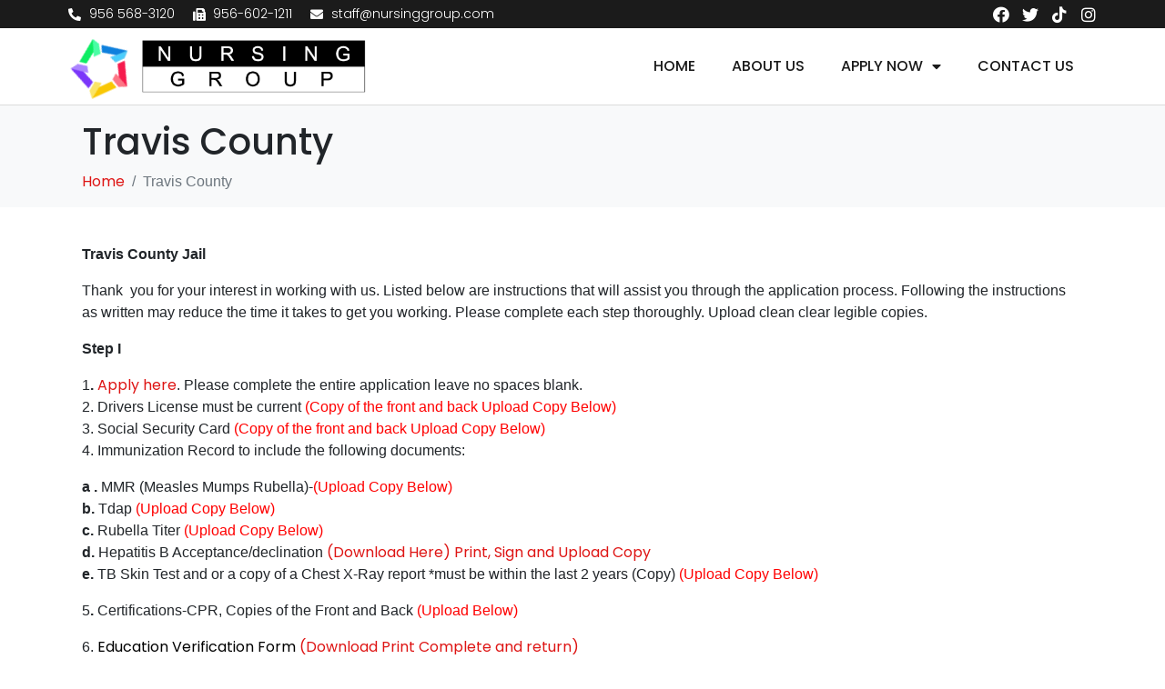

--- FILE ---
content_type: text/html; charset=UTF-8
request_url: https://nursinggroup.com/travis-county/
body_size: 192166
content:
<!DOCTYPE html><html lang="en-US"><head >	<meta charset="UTF-8" />
	<meta name="viewport" content="width=device-width, initial-scale=1" />
	<title>Travis County &#8211; Nursing Group</title>
<meta name='robots' content='max-image-preview:large' />
<link rel='dns-prefetch' href='//s.w.org' />
<link rel="alternate" type="application/rss+xml" title="Nursing Group &raquo; Feed" href="https://nursinggroup.com/feed/" />
<link rel="alternate" type="application/rss+xml" title="Nursing Group &raquo; Comments Feed" href="https://nursinggroup.com/comments/feed/" />
<script type="text/javascript">
window._wpemojiSettings = {"baseUrl":"https:\/\/s.w.org\/images\/core\/emoji\/14.0.0\/72x72\/","ext":".png","svgUrl":"https:\/\/s.w.org\/images\/core\/emoji\/14.0.0\/svg\/","svgExt":".svg","source":{"concatemoji":"https:\/\/nursinggroup.com\/wp-includes\/js\/wp-emoji-release.min.js?ver=6.0.11"}};
/*! This file is auto-generated */
!function(e,a,t){var n,r,o,i=a.createElement("canvas"),p=i.getContext&&i.getContext("2d");function s(e,t){var a=String.fromCharCode,e=(p.clearRect(0,0,i.width,i.height),p.fillText(a.apply(this,e),0,0),i.toDataURL());return p.clearRect(0,0,i.width,i.height),p.fillText(a.apply(this,t),0,0),e===i.toDataURL()}function c(e){var t=a.createElement("script");t.src=e,t.defer=t.type="text/javascript",a.getElementsByTagName("head")[0].appendChild(t)}for(o=Array("flag","emoji"),t.supports={everything:!0,everythingExceptFlag:!0},r=0;r<o.length;r++)t.supports[o[r]]=function(e){if(!p||!p.fillText)return!1;switch(p.textBaseline="top",p.font="600 32px Arial",e){case"flag":return s([127987,65039,8205,9895,65039],[127987,65039,8203,9895,65039])?!1:!s([55356,56826,55356,56819],[55356,56826,8203,55356,56819])&&!s([55356,57332,56128,56423,56128,56418,56128,56421,56128,56430,56128,56423,56128,56447],[55356,57332,8203,56128,56423,8203,56128,56418,8203,56128,56421,8203,56128,56430,8203,56128,56423,8203,56128,56447]);case"emoji":return!s([129777,127995,8205,129778,127999],[129777,127995,8203,129778,127999])}return!1}(o[r]),t.supports.everything=t.supports.everything&&t.supports[o[r]],"flag"!==o[r]&&(t.supports.everythingExceptFlag=t.supports.everythingExceptFlag&&t.supports[o[r]]);t.supports.everythingExceptFlag=t.supports.everythingExceptFlag&&!t.supports.flag,t.DOMReady=!1,t.readyCallback=function(){t.DOMReady=!0},t.supports.everything||(n=function(){t.readyCallback()},a.addEventListener?(a.addEventListener("DOMContentLoaded",n,!1),e.addEventListener("load",n,!1)):(e.attachEvent("onload",n),a.attachEvent("onreadystatechange",function(){"complete"===a.readyState&&t.readyCallback()})),(e=t.source||{}).concatemoji?c(e.concatemoji):e.wpemoji&&e.twemoji&&(c(e.twemoji),c(e.wpemoji)))}(window,document,window._wpemojiSettings);
</script>
<style type="text/css">
img.wp-smiley,
img.emoji {
	display: inline !important;
	border: none !important;
	box-shadow: none !important;
	height: 1em !important;
	width: 1em !important;
	margin: 0 0.07em !important;
	vertical-align: -0.1em !important;
	background: none !important;
	padding: 0 !important;
}
</style>
	<link rel='stylesheet' id='jet-engine-frontend-css'  href='https://nursinggroup.com/wp-content/plugins/jet-engine/assets/css/frontend.css?ver=2.11.7' type='text/css' media='all' />
<link rel='stylesheet' id='wordpress-file-upload-style-css'  href='https://nursinggroup.com/wp-content/plugins/wp-file-upload/css/wordpress_file_upload_style.css?ver=6.0.11' type='text/css' media='all' />
<link rel='stylesheet' id='wordpress-file-upload-style-safe-css'  href='https://nursinggroup.com/wp-content/plugins/wp-file-upload/css/wordpress_file_upload_style_safe.css?ver=6.0.11' type='text/css' media='all' />
<link rel='stylesheet' id='wordpress-file-upload-adminbar-style-css'  href='https://nursinggroup.com/wp-content/plugins/wp-file-upload/css/wordpress_file_upload_adminbarstyle.css?ver=6.0.11' type='text/css' media='all' />
<link rel='stylesheet' id='jquery-ui-css-css'  href='https://nursinggroup.com/wp-content/plugins/wp-file-upload/vendor/jquery/jquery-ui.min.css?ver=6.0.11' type='text/css' media='all' />
<link rel='stylesheet' id='jquery-ui-timepicker-addon-css-css'  href='https://nursinggroup.com/wp-content/plugins/wp-file-upload/vendor/jquery/jquery-ui-timepicker-addon.min.css?ver=6.0.11' type='text/css' media='all' />
<link rel='stylesheet' id='jupiterx-css'  href='https://nursinggroup.com/wp-content/uploads/jupiterx/compiler/jupiterx/d8e2087.css?ver=2.0.1' type='text/css' media='all' />
<link rel='stylesheet' id='jupiterx-elements-dynamic-styles-css'  href='https://nursinggroup.com/wp-content/uploads/jupiterx/compiler/jupiterx-elements-dynamic-styles/c84d084.css?ver=2.0.1' type='text/css' media='all' />
<link rel='stylesheet' id='jet-elements-css'  href='https://nursinggroup.com/wp-content/plugins/jet-elements/assets/css/jet-elements.css?ver=2.6.6' type='text/css' media='all' />
<link rel='stylesheet' id='jet-elements-skin-css'  href='https://nursinggroup.com/wp-content/plugins/jet-elements/assets/css/jet-elements-skin.css?ver=2.6.6' type='text/css' media='all' />
<link rel='stylesheet' id='elementor-icons-css'  href='https://nursinggroup.com/wp-content/plugins/elementor/assets/lib/eicons/css/elementor-icons.min.css?ver=5.15.0' type='text/css' media='all' />
<link rel='stylesheet' id='elementor-frontend-css'  href='https://nursinggroup.com/wp-content/plugins/elementor/assets/css/frontend-lite.min.css?ver=3.6.6' type='text/css' media='all' />
<style id='elementor-frontend-inline-css' type='text/css'>
.elementor-kit-6{--e-global-color-primary:#1B1B1B;--e-global-color-secondary:#1B1B1B;--e-global-color-text:#1B1B1B;--e-global-color-accent:#1B1B1B;--e-global-typography-primary-font-family:"Poppins";--e-global-typography-primary-font-weight:600;--e-global-typography-secondary-font-family:"Poppins";--e-global-typography-secondary-font-weight:400;--e-global-typography-text-font-family:"Poppins";--e-global-typography-text-font-weight:400;--e-global-typography-accent-font-family:"Poppins";--e-global-typography-accent-font-weight:500;color:#1B1B1B;font-family:"Poppins";}.elementor-kit-6 a{color:#DE1514;font-family:"Poppins";}.elementor-kit-6 a:hover{color:#DE1514;}.elementor-kit-6 h1{font-family:"Poppins";}.elementor-kit-6 h2{font-family:"Poppins";}.elementor-kit-6 h3{font-family:"Poppins";}.elementor-kit-6 h4{font-family:"Poppins";}.elementor-kit-6 h5{font-family:"Poppins";}.elementor-kit-6 h6{font-family:"Poppins";}.elementor-section.elementor-section-boxed > .elementor-container{max-width:1140px;}.e-container{--container-max-width:1140px;}.elementor-widget:not(:last-child){margin-bottom:20px;}.elementor-element{--widgets-spacing:20px;}{}h1.entry-title{display:var(--page-title-display);}.elementor-kit-6 e-page-transition{background-color:#FFBC7D;}@media(max-width:1024px){.elementor-section.elementor-section-boxed > .elementor-container{max-width:1024px;}.e-container{--container-max-width:1024px;}}@media(max-width:767px){.elementor-section.elementor-section-boxed > .elementor-container{max-width:767px;}.e-container{--container-max-width:767px;}}
.elementor-widget-heading .elementor-heading-title{color:var( --e-global-color-primary );font-family:var( --e-global-typography-primary-font-family );font-weight:var( --e-global-typography-primary-font-weight );}.elementor-widget-image .widget-image-caption{color:var( --e-global-color-text );font-family:var( --e-global-typography-text-font-family );font-weight:var( --e-global-typography-text-font-weight );}.elementor-widget-text-editor{color:var( --e-global-color-text );font-family:var( --e-global-typography-text-font-family );font-weight:var( --e-global-typography-text-font-weight );}.elementor-widget-text-editor.elementor-drop-cap-view-stacked .elementor-drop-cap{background-color:var( --e-global-color-primary );}.elementor-widget-text-editor.elementor-drop-cap-view-framed .elementor-drop-cap, .elementor-widget-text-editor.elementor-drop-cap-view-default .elementor-drop-cap{color:var( --e-global-color-primary );border-color:var( --e-global-color-primary );}.elementor-widget-button .elementor-button{font-family:var( --e-global-typography-accent-font-family );font-weight:var( --e-global-typography-accent-font-weight );background-color:var( --e-global-color-accent );}.elementor-widget-divider{--divider-color:var( --e-global-color-secondary );}.elementor-widget-divider .elementor-divider__text{color:var( --e-global-color-secondary );font-family:var( --e-global-typography-secondary-font-family );font-weight:var( --e-global-typography-secondary-font-weight );}.elementor-widget-divider.elementor-view-stacked .elementor-icon{background-color:var( --e-global-color-secondary );}.elementor-widget-divider.elementor-view-framed .elementor-icon, .elementor-widget-divider.elementor-view-default .elementor-icon{color:var( --e-global-color-secondary );border-color:var( --e-global-color-secondary );}.elementor-widget-divider.elementor-view-framed .elementor-icon, .elementor-widget-divider.elementor-view-default .elementor-icon svg{fill:var( --e-global-color-secondary );}.elementor-widget-image-box .elementor-image-box-title{color:var( --e-global-color-primary );font-family:var( --e-global-typography-primary-font-family );font-weight:var( --e-global-typography-primary-font-weight );}.elementor-widget-image-box .elementor-image-box-description{color:var( --e-global-color-text );font-family:var( --e-global-typography-text-font-family );font-weight:var( --e-global-typography-text-font-weight );}.elementor-widget-icon.elementor-view-stacked .elementor-icon{background-color:var( --e-global-color-primary );}.elementor-widget-icon.elementor-view-framed .elementor-icon, .elementor-widget-icon.elementor-view-default .elementor-icon{color:var( --e-global-color-primary );border-color:var( --e-global-color-primary );}.elementor-widget-icon.elementor-view-framed .elementor-icon, .elementor-widget-icon.elementor-view-default .elementor-icon svg{fill:var( --e-global-color-primary );}.elementor-widget-icon-box.elementor-view-stacked .elementor-icon{background-color:var( --e-global-color-primary );}.elementor-widget-icon-box.elementor-view-framed .elementor-icon, .elementor-widget-icon-box.elementor-view-default .elementor-icon{fill:var( --e-global-color-primary );color:var( --e-global-color-primary );border-color:var( --e-global-color-primary );}.elementor-widget-icon-box .elementor-icon-box-title{color:var( --e-global-color-primary );}.elementor-widget-icon-box .elementor-icon-box-title, .elementor-widget-icon-box .elementor-icon-box-title a{font-family:var( --e-global-typography-primary-font-family );font-weight:var( --e-global-typography-primary-font-weight );}.elementor-widget-icon-box .elementor-icon-box-description{color:var( --e-global-color-text );font-family:var( --e-global-typography-text-font-family );font-weight:var( --e-global-typography-text-font-weight );}.elementor-widget-star-rating .elementor-star-rating__title{color:var( --e-global-color-text );font-family:var( --e-global-typography-text-font-family );font-weight:var( --e-global-typography-text-font-weight );}.elementor-widget-image-gallery .gallery-item .gallery-caption{font-family:var( --e-global-typography-accent-font-family );font-weight:var( --e-global-typography-accent-font-weight );}.elementor-widget-icon-list .elementor-icon-list-item:not(:last-child):after{border-color:var( --e-global-color-text );}.elementor-widget-icon-list .elementor-icon-list-icon i{color:var( --e-global-color-primary );}.elementor-widget-icon-list .elementor-icon-list-icon svg{fill:var( --e-global-color-primary );}.elementor-widget-icon-list .elementor-icon-list-text{color:var( --e-global-color-secondary );}.elementor-widget-icon-list .elementor-icon-list-item > .elementor-icon-list-text, .elementor-widget-icon-list .elementor-icon-list-item > a{font-family:var( --e-global-typography-text-font-family );font-weight:var( --e-global-typography-text-font-weight );}.elementor-widget-counter .elementor-counter-number-wrapper{color:var( --e-global-color-primary );font-family:var( --e-global-typography-primary-font-family );font-weight:var( --e-global-typography-primary-font-weight );}.elementor-widget-counter .elementor-counter-title{color:var( --e-global-color-secondary );font-family:var( --e-global-typography-secondary-font-family );font-weight:var( --e-global-typography-secondary-font-weight );}.elementor-widget-progress .elementor-progress-wrapper .elementor-progress-bar{background-color:var( --e-global-color-primary );}.elementor-widget-progress .elementor-title{color:var( --e-global-color-primary );font-family:var( --e-global-typography-text-font-family );font-weight:var( --e-global-typography-text-font-weight );}.elementor-widget-testimonial .elementor-testimonial-content{color:var( --e-global-color-text );font-family:var( --e-global-typography-text-font-family );font-weight:var( --e-global-typography-text-font-weight );}.elementor-widget-testimonial .elementor-testimonial-name{color:var( --e-global-color-primary );font-family:var( --e-global-typography-primary-font-family );font-weight:var( --e-global-typography-primary-font-weight );}.elementor-widget-testimonial .elementor-testimonial-job{color:var( --e-global-color-secondary );font-family:var( --e-global-typography-secondary-font-family );font-weight:var( --e-global-typography-secondary-font-weight );}.elementor-widget-tabs .elementor-tab-title, .elementor-widget-tabs .elementor-tab-title a{color:var( --e-global-color-primary );}.elementor-widget-tabs .elementor-tab-title.elementor-active,
					 .elementor-widget-tabs .elementor-tab-title.elementor-active a{color:var( --e-global-color-accent );}.elementor-widget-tabs .elementor-tab-title{font-family:var( --e-global-typography-primary-font-family );font-weight:var( --e-global-typography-primary-font-weight );}.elementor-widget-tabs .elementor-tab-content{color:var( --e-global-color-text );font-family:var( --e-global-typography-text-font-family );font-weight:var( --e-global-typography-text-font-weight );}.elementor-widget-accordion .elementor-accordion-icon, .elementor-widget-accordion .elementor-accordion-title{color:var( --e-global-color-primary );}.elementor-widget-accordion .elementor-accordion-icon svg{fill:var( --e-global-color-primary );}.elementor-widget-accordion .elementor-active .elementor-accordion-icon, .elementor-widget-accordion .elementor-active .elementor-accordion-title{color:var( --e-global-color-accent );}.elementor-widget-accordion .elementor-active .elementor-accordion-icon svg{fill:var( --e-global-color-accent );}.elementor-widget-accordion .elementor-accordion-title{font-family:var( --e-global-typography-primary-font-family );font-weight:var( --e-global-typography-primary-font-weight );}.elementor-widget-accordion .elementor-tab-content{color:var( --e-global-color-text );font-family:var( --e-global-typography-text-font-family );font-weight:var( --e-global-typography-text-font-weight );}.elementor-widget-toggle .elementor-toggle-title, .elementor-widget-toggle .elementor-toggle-icon{color:var( --e-global-color-primary );}.elementor-widget-toggle .elementor-toggle-icon svg{fill:var( --e-global-color-primary );}.elementor-widget-toggle .elementor-tab-title.elementor-active a, .elementor-widget-toggle .elementor-tab-title.elementor-active .elementor-toggle-icon{color:var( --e-global-color-accent );}.elementor-widget-toggle .elementor-toggle-title{font-family:var( --e-global-typography-primary-font-family );font-weight:var( --e-global-typography-primary-font-weight );}.elementor-widget-toggle .elementor-tab-content{color:var( --e-global-color-text );font-family:var( --e-global-typography-text-font-family );font-weight:var( --e-global-typography-text-font-weight );}.elementor-widget-alert .elementor-alert-title{font-family:var( --e-global-typography-primary-font-family );font-weight:var( --e-global-typography-primary-font-weight );}.elementor-widget-alert .elementor-alert-description{font-family:var( --e-global-typography-text-font-family );font-weight:var( --e-global-typography-text-font-weight );}.elementor-widget-jet-carousel  .jet-carousel__content .jet-carousel__item-title, .elementor-widget-jet-carousel  .jet-carousel__content .jet-carousel__item-title a, .elementor-widget-jet-carousel .jet-banner__title{font-family:var( --e-global-typography-text-font-family );font-weight:var( --e-global-typography-text-font-weight );}.elementor-widget-jet-carousel  .jet-carousel__content .jet-carousel__item-text, .elementor-widget-jet-carousel .jet-banner__text{font-family:var( --e-global-typography-text-font-family );font-weight:var( --e-global-typography-text-font-weight );}.elementor-widget-jet-carousel .jet-carousel__content .jet-carousel__item-text{color:var( --e-global-color-text );}.elementor-widget-jet-carousel .jet-banner__text{color:var( --e-global-color-text );}.elementor-widget-jet-carousel  .jet-carousel__content .jet-carousel__item-button{font-family:var( --e-global-typography-accent-font-family );font-weight:var( --e-global-typography-accent-font-weight );}.elementor-widget-jet-carousel .jet-carousel .jet-arrow{background-color:var( --e-global-color-primary );}.elementor-widget-jet-carousel .jet-carousel .jet-arrow:hover{background-color:var( --e-global-color-primary );}.elementor-widget-jet-carousel .jet-carousel .jet-slick-dots li span{background-color:var( --e-global-color-text );}.elementor-widget-jet-carousel .jet-carousel .jet-slick-dots li span:hover{background-color:var( --e-global-color-primary );}.elementor-widget-jet-carousel .jet-carousel .jet-slick-dots li.slick-active span{background-color:var( --e-global-color-accent );}.elementor-widget-jet-carousel .jet-carousel__fraction-navigation span{font-family:var( --e-global-typography-text-font-family );font-weight:var( --e-global-typography-text-font-weight );}.elementor-widget-jet-map .jet-map-pin__link{font-family:var( --e-global-typography-accent-font-family );font-weight:var( --e-global-typography-accent-font-weight );}.elementor-widget-jet-animated-box .jet-animated-box__front{background-color:var( --e-global-color-primary );}.elementor-widget-jet-animated-box .jet-animated-box__back{background-color:var( --e-global-color-secondary );}.elementor-widget-jet-animated-box .jet-animated-box__title--front{font-family:var( --e-global-typography-text-font-family );font-weight:var( --e-global-typography-text-font-weight );}.elementor-widget-jet-animated-box .jet-animated-box__title--back{font-family:var( --e-global-typography-text-font-family );font-weight:var( --e-global-typography-text-font-weight );}.elementor-widget-jet-animated-box .jet-animated-box__subtitle--front{font-family:var( --e-global-typography-text-font-family );font-weight:var( --e-global-typography-text-font-weight );}.elementor-widget-jet-animated-box .jet-animated-box__subtitle--back{font-family:var( --e-global-typography-text-font-family );font-weight:var( --e-global-typography-text-font-weight );}.elementor-widget-jet-animated-box .jet-animated-box__description--front{font-family:var( --e-global-typography-text-font-family );font-weight:var( --e-global-typography-text-font-weight );}.elementor-widget-jet-animated-box .jet-animated-box__description--back{font-family:var( --e-global-typography-text-font-family );font-weight:var( --e-global-typography-text-font-weight );}.elementor-widget-jet-animated-box .jet-animated-box__button{background-color:var( --e-global-color-primary );}.elementor-widget-jet-animated-box  .jet-animated-box__button{font-family:var( --e-global-typography-accent-font-family );font-weight:var( --e-global-typography-accent-font-weight );}.elementor-widget-jet-animated-text .jet-animated-text__before-text{color:var( --e-global-color-secondary );font-family:var( --e-global-typography-primary-font-family );font-weight:var( --e-global-typography-primary-font-weight );}.elementor-widget-jet-animated-text .jet-animated-text__animated-text{color:var( --e-global-color-primary );font-family:var( --e-global-typography-secondary-font-family );font-weight:var( --e-global-typography-secondary-font-weight );}.elementor-widget-jet-animated-text .jet-animated-text__animated-text-item:after{background-color:var( --e-global-color-primary );}.elementor-widget-jet-animated-text .jet-animated-text__after-text{color:var( --e-global-color-text );font-family:var( --e-global-typography-primary-font-family );font-weight:var( --e-global-typography-primary-font-weight );}.elementor-widget-jet-banner .jet-banner__title{font-family:var( --e-global-typography-text-font-family );font-weight:var( --e-global-typography-text-font-weight );}.elementor-widget-jet-banner .jet-banner__text{font-family:var( --e-global-typography-text-font-family );font-weight:var( --e-global-typography-text-font-weight );}.elementor-widget-jet-brands .brands-list .brands-list__item-name{color:var( --e-global-color-primary );font-family:var( --e-global-typography-text-font-family );font-weight:var( --e-global-typography-text-font-weight );}.elementor-widget-jet-brands .brands-list .brands-list__item-desc{color:var( --e-global-color-text );font-family:var( --e-global-typography-text-font-family );font-weight:var( --e-global-typography-text-font-weight );}.elementor-widget-jet-button .jet-button__plane-normal{background-color:var( --e-global-color-primary );}.elementor-widget-jet-button .jet-button__plane-hover{background-color:var( --e-global-color-secondary );}.elementor-widget-jet-button  .jet-button__state-normal .jet-button__label{font-family:var( --e-global-typography-primary-font-family );font-weight:var( --e-global-typography-primary-font-weight );}.elementor-widget-jet-button  .jet-button__state-hover .jet-button__label{font-family:var( --e-global-typography-primary-font-family );font-weight:var( --e-global-typography-primary-font-weight );}.elementor-widget-jet-circle-progress .circle-counter .circle-val{color:var( --e-global-color-primary );font-family:var( --e-global-typography-primary-font-family );font-weight:var( --e-global-typography-primary-font-weight );}.elementor-widget-jet-circle-progress .circle-counter .circle-counter__title{color:var( --e-global-color-secondary );font-family:var( --e-global-typography-primary-font-family );font-weight:var( --e-global-typography-primary-font-weight );}.elementor-widget-jet-circle-progress .circle-counter .circle-counter__subtitle{color:var( --e-global-color-text );font-family:var( --e-global-typography-secondary-font-family );font-weight:var( --e-global-typography-secondary-font-weight );}.elementor-widget-jet-countdown-timer .jet-countdown-timer__item{border-color:var( --e-global-color-text );}.elementor-widget-jet-countdown-timer .jet-countdown-timer__item-label{color:var( --e-global-color-text );font-family:var( --e-global-typography-text-font-family );font-weight:var( --e-global-typography-text-font-weight );}.elementor-widget-jet-countdown-timer .jet-countdown-timer__item-value{color:var( --e-global-color-primary );}.elementor-widget-jet-countdown-timer .jet-countdown-timer__digit{font-family:var( --e-global-typography-primary-font-family );font-weight:var( --e-global-typography-primary-font-weight );}.elementor-widget-jet-download-button  .jet-download__label{font-family:var( --e-global-typography-accent-font-family );font-weight:var( --e-global-typography-accent-font-weight );}.elementor-widget-jet-download-button  .jet-download__sub-label{font-family:var( --e-global-typography-accent-font-family );font-weight:var( --e-global-typography-accent-font-weight );}.elementor-widget-jet-download-button .jet-download:hover .jet-download__label{font-family:var( --e-global-typography-accent-font-family );font-weight:var( --e-global-typography-accent-font-weight );}.elementor-widget-jet-download-button .jet-download:hover .jet-download__sub-label{font-family:var( --e-global-typography-accent-font-family );font-weight:var( --e-global-typography-accent-font-weight );}.elementor-widget-jet-dropbar .jet-dropbar__button-text{font-family:var( --e-global-typography-accent-font-family );font-weight:var( --e-global-typography-accent-font-weight );}.elementor-widget-jet-dropbar .jet-dropbar__content{font-family:var( --e-global-typography-text-font-family );font-weight:var( --e-global-typography-text-font-weight );}.elementor-widget-jet-headline .jet-headline__first .jet-headline__label{color:var( --e-global-color-secondary );font-family:var( --e-global-typography-primary-font-family );font-weight:var( --e-global-typography-primary-font-weight );}.elementor-widget-jet-headline .jet-headline__second .jet-headline__label{color:var( --e-global-color-primary );font-family:var( --e-global-typography-secondary-font-family );font-weight:var( --e-global-typography-secondary-font-weight );}.elementor-widget-jet-horizontal-timeline .jet-hor-timeline-item__card-btn{font-family:var( --e-global-typography-accent-font-family );font-weight:var( --e-global-typography-accent-font-weight );background-color:var( --e-global-color-accent );}.elementor-widget-jet-image-comparison  .jx-left .jx-label{font-family:var( --e-global-typography-primary-font-family );font-weight:var( --e-global-typography-primary-font-weight );}.elementor-widget-jet-image-comparison .jx-left .jx-label{background-color:var( --e-global-color-secondary );}.elementor-widget-jet-image-comparison  .jx-right .jx-label{font-family:var( --e-global-typography-primary-font-family );font-weight:var( --e-global-typography-primary-font-weight );}.elementor-widget-jet-image-comparison .jx-right .jx-label{background-color:var( --e-global-color-secondary );}.elementor-widget-jet-image-comparison .jx-slider .jx-controller{background-color:var( --e-global-color-primary );}.elementor-widget-jet-image-comparison .jx-slider:hover .jx-controller{background-color:var( --e-global-color-secondary );}.elementor-widget-jet-image-comparison .jet-arrow{background-color:var( --e-global-color-primary );}.elementor-widget-jet-image-comparison .jet-arrow:hover{background-color:var( --e-global-color-accent );}.elementor-widget-jet-image-comparison .jet-slick-dots li span{background-color:var( --e-global-color-text );}.elementor-widget-jet-image-comparison .jet-slick-dots li span:hover{background-color:var( --e-global-color-primary );}.elementor-widget-jet-image-comparison .jet-slick-dots li.slick-active span{background-color:var( --e-global-color-accent );}.elementor-widget-jet-images-layout .jet-images-layout__title{font-family:var( --e-global-typography-text-font-family );font-weight:var( --e-global-typography-text-font-weight );}.elementor-widget-jet-images-layout .jet-images-layout__desc{font-family:var( --e-global-typography-text-font-family );font-weight:var( --e-global-typography-text-font-weight );}.elementor-widget-jet-instagram-gallery .jet-instagram-gallery__content:before{background-color:var( --e-global-color-secondary );}.elementor-widget-jet-instagram-gallery .jet-instagram-gallery__caption{font-family:var( --e-global-typography-text-font-family );font-weight:var( --e-global-typography-text-font-weight );}.elementor-widget-jet-instagram-gallery .jet-instagram-gallery__meta-label{font-family:var( --e-global-typography-primary-font-family );font-weight:var( --e-global-typography-primary-font-weight );}.elementor-widget-jet-portfolio  .jet-portfolio__filter-item{font-family:var( --e-global-typography-primary-font-family );font-weight:var( --e-global-typography-primary-font-weight );}.elementor-widget-jet-portfolio  .jet-portfolio__filter-item:hover{font-family:var( --e-global-typography-primary-font-family );font-weight:var( --e-global-typography-primary-font-weight );}.elementor-widget-jet-portfolio  .jet-portfolio__filter-item.active{font-family:var( --e-global-typography-primary-font-family );font-weight:var( --e-global-typography-primary-font-weight );}.elementor-widget-jet-portfolio .jet-portfolio__title{font-family:var( --e-global-typography-text-font-family );font-weight:var( --e-global-typography-text-font-weight );}.elementor-widget-jet-portfolio .jet-portfolio__category{font-family:var( --e-global-typography-text-font-family );font-weight:var( --e-global-typography-text-font-weight );}.elementor-widget-jet-portfolio .jet-portfolio__desc{font-family:var( --e-global-typography-text-font-family );font-weight:var( --e-global-typography-text-font-weight );}.elementor-widget-jet-portfolio .jet-portfolio__button{background-color:var( --e-global-color-primary );}.elementor-widget-jet-portfolio  .jet-portfolio__button{font-family:var( --e-global-typography-accent-font-family );font-weight:var( --e-global-typography-accent-font-weight );}.elementor-widget-jet-portfolio .jet-portfolio__view-more-button{background-color:var( --e-global-color-primary );}.elementor-widget-jet-portfolio  .jet-portfolio__view-more-button{font-family:var( --e-global-typography-accent-font-family );font-weight:var( --e-global-typography-accent-font-weight );}.elementor-widget-jet-posts .jet-posts .entry-title a{color:var( --e-global-color-secondary );}.elementor-widget-jet-posts .jet-posts .entry-title a:hover{color:var( --e-global-color-secondary );}.elementor-widget-jet-posts .jet-posts .entry-title, .elementor-widget-jet-posts .jet-posts .entry-title a{font-family:var( --e-global-typography-text-font-family );font-weight:var( --e-global-typography-text-font-weight );}.elementor-widget-jet-posts .jet-posts .post-meta{color:var( --e-global-color-text );font-family:var( --e-global-typography-text-font-family );font-weight:var( --e-global-typography-text-font-weight );}.elementor-widget-jet-posts .jet-posts .entry-excerpt{font-family:var( --e-global-typography-text-font-family );font-weight:var( --e-global-typography-text-font-weight );}.elementor-widget-jet-posts .jet-posts .jet-more{background-color:var( --e-global-color-primary );}.elementor-widget-jet-posts  .jet-posts .jet-more{font-family:var( --e-global-typography-text-font-family );font-weight:var( --e-global-typography-text-font-weight );}.elementor-widget-jet-posts .jet-posts .jet-more:hover{background-color:var( --e-global-color-primary );}.elementor-widget-jet-posts  .jet-posts .jet-posts__terms-link{font-family:var( --e-global-typography-accent-font-family );font-weight:var( --e-global-typography-accent-font-weight );}.elementor-widget-jet-posts .jet-posts .jet-posts__terms-link{background-color:var( --e-global-color-primary );}.elementor-widget-jet-posts .jet-posts .jet-posts__terms-link:hover{background-color:var( --e-global-color-primary );}.elementor-widget-jet-posts .jet-posts .jet-arrow{background-color:var( --e-global-color-primary );}.elementor-widget-jet-posts .jet-posts .jet-arrow:hover{background-color:var( --e-global-color-primary );}.elementor-widget-jet-posts .jet-carousel .jet-slick-dots li span{background-color:var( --e-global-color-text );}.elementor-widget-jet-posts .jet-carousel .jet-slick-dots li span:hover{background-color:var( --e-global-color-primary );}.elementor-widget-jet-posts .jet-carousel .jet-slick-dots li.slick-active span{background-color:var( --e-global-color-accent );}.elementor-widget-jet-posts .jet-title-fields__item-label{font-family:var( --e-global-typography-primary-font-family );font-weight:var( --e-global-typography-primary-font-weight );}.elementor-widget-jet-posts .jet-content-fields__item-label{font-family:var( --e-global-typography-primary-font-family );font-weight:var( --e-global-typography-primary-font-weight );}.elementor-widget-jet-price-list .jet-price-list .price-list__item-title{font-family:var( --e-global-typography-primary-font-family );font-weight:var( --e-global-typography-primary-font-weight );}.elementor-widget-jet-price-list .jet-price-list .price-list__item-price{font-family:var( --e-global-typography-text-font-family );font-weight:var( --e-global-typography-text-font-weight );}.elementor-widget-jet-price-list .jet-price-list .price-list__item-desc{font-family:var( --e-global-typography-text-font-family );font-weight:var( --e-global-typography-text-font-weight );}.elementor-widget-jet-pricing-table .pricing-table{border-color:var( --e-global-color-text );}.elementor-widget-jet-pricing-table .pricing-table__title{color:var( --e-global-color-secondary );font-family:var( --e-global-typography-text-font-family );font-weight:var( --e-global-typography-text-font-weight );}.elementor-widget-jet-pricing-table .pricing-table__subtitle{color:var( --e-global-color-secondary );}.elementor-widget-jet-pricing-table  .pricing-table__subtitle{font-family:var( --e-global-typography-text-font-family );font-weight:var( --e-global-typography-text-font-weight );}.elementor-widget-jet-pricing-table .pricing-table__icon-box > *{color:var( --e-global-color-primary );}.elementor-widget-jet-pricing-table .pricing-table__icon-box > * svg{fill:var( --e-global-color-primary );}.elementor-widget-jet-pricing-table .pricing-table__price-prefix{color:var( --e-global-color-primary );}.elementor-widget-jet-pricing-table  .pricing-table__price-prefix{font-family:var( --e-global-typography-primary-font-family );font-weight:var( --e-global-typography-primary-font-weight );}.elementor-widget-jet-pricing-table .pricing-table__price-val{color:var( --e-global-color-primary );}.elementor-widget-jet-pricing-table  .pricing-table__price-val{font-family:var( --e-global-typography-primary-font-family );font-weight:var( --e-global-typography-primary-font-weight );}.elementor-widget-jet-pricing-table .pricing-table__price-suffix{color:var( --e-global-color-primary );}.elementor-widget-jet-pricing-table  .pricing-table__price-suffix{font-family:var( --e-global-typography-text-font-family );font-weight:var( --e-global-typography-text-font-weight );}.elementor-widget-jet-pricing-table  .pricing-table__price-desc{font-family:var( --e-global-typography-text-font-family );font-weight:var( --e-global-typography-text-font-weight );}.elementor-widget-jet-pricing-table  .pricing-feature{font-family:var( --e-global-typography-text-font-family );font-weight:var( --e-global-typography-text-font-weight );}.elementor-widget-jet-pricing-table .pricing-feature.item-included{color:var( --e-global-color-secondary );}.elementor-widget-jet-pricing-table .pricing-feature.item-included .item-bullet{color:var( --e-global-color-accent );}.elementor-widget-jet-pricing-table .pricing-feature.item-excluded{color:var( --e-global-color-text );}.elementor-widget-jet-pricing-table .pricing-feature.item-excluded .item-bullet{color:var( --e-global-color-text );}.elementor-widget-jet-pricing-table .pricing-feature:before{border-top-color:var( --e-global-color-text );}.elementor-widget-jet-pricing-table  .pricing-table__action{font-family:var( --e-global-typography-text-font-family );font-weight:var( --e-global-typography-text-font-weight );}.elementor-widget-jet-pricing-table .pricing-table__action .pricing-table-button{background-color:var( --e-global-color-primary );}.elementor-widget-jet-pricing-table  .pricing-table__action .pricing-table-button{font-family:var( --e-global-typography-accent-font-family );font-weight:var( --e-global-typography-accent-font-weight );}.elementor-widget-jet-pricing-table .pricing-table .tippy-box{font-family:var( --e-global-typography-text-font-family );font-weight:var( --e-global-typography-text-font-weight );}.elementor-widget-jet-progress-bar .jet-progress-bar__title-text{font-family:var( --e-global-typography-primary-font-family );font-weight:var( --e-global-typography-primary-font-weight );}.elementor-widget-jet-progress-bar .jet-progress-bar__percent{font-family:var( --e-global-typography-primary-font-family );font-weight:var( --e-global-typography-primary-font-weight );}.elementor-widget-jet-scroll-navigation .jet-scroll-navigation__label{font-family:var( --e-global-typography-primary-font-family );font-weight:var( --e-global-typography-primary-font-weight );}.elementor-widget-jet-scroll-navigation .jet-scroll-navigation__item .jet-scroll-navigation__dot{background-color:var( --e-global-color-secondary );}.elementor-widget-jet-scroll-navigation .jet-scroll-navigation__item.invert .jet-scroll-navigation__dot{background-color:var( --e-global-color-text );}.elementor-widget-jet-scroll-navigation .jet-scroll-navigation__item:hover .jet-scroll-navigation__dot{background-color:var( --e-global-color-accent );}.elementor-widget-jet-scroll-navigation .jet-scroll-navigation__item.active .jet-scroll-navigation__dot{background-color:var( --e-global-color-primary );}.elementor-widget-jet-services .jet-services__title-text{font-family:var( --e-global-typography-secondary-font-family );font-weight:var( --e-global-typography-secondary-font-weight );}.elementor-widget-jet-services .jet-services__desc{font-family:var( --e-global-typography-text-font-family );font-weight:var( --e-global-typography-text-font-weight );}.elementor-widget-jet-services .jet-services__button{background-color:var( --e-global-color-primary );}.elementor-widget-jet-services  .jet-services__button{font-family:var( --e-global-typography-accent-font-family );font-weight:var( --e-global-typography-accent-font-weight );}.elementor-widget-jet-slider .jet-slider .slider-pro .jet-slider__item{background-color:var( --e-global-color-secondary );}.elementor-widget-jet-slider .jet-slider .sp-image-container:after{background-color:var( --e-global-color-secondary );}.elementor-widget-jet-slider .jet-slider__title{font-family:var( --e-global-typography-text-font-family );font-weight:var( --e-global-typography-text-font-weight );}.elementor-widget-jet-slider .jet-slider__subtitle{font-family:var( --e-global-typography-text-font-family );font-weight:var( --e-global-typography-text-font-weight );}.elementor-widget-jet-slider .jet-slider__desc{font-family:var( --e-global-typography-text-font-family );font-weight:var( --e-global-typography-text-font-weight );}.elementor-widget-jet-slider .jet-slider__button--primary{background-color:var( --e-global-color-primary );}.elementor-widget-jet-slider  .jet-slider__button--primary{font-family:var( --e-global-typography-accent-font-family );font-weight:var( --e-global-typography-accent-font-weight );}.elementor-widget-jet-slider .jet-slider__button--secondary{background-color:var( --e-global-color-secondary );}.elementor-widget-jet-slider  .jet-slider__button--secondary{font-family:var( --e-global-typography-accent-font-family );font-weight:var( --e-global-typography-accent-font-weight );}.elementor-widget-jet-slider .jet-slider .sp-buttons .sp-button:hover{background-color:var( --e-global-color-primary );}.elementor-widget-jet-slider .jet-slider .sp-buttons .sp-button.sp-selected-button{background-color:var( --e-global-color-primary );}.elementor-widget-jet-slider .jet-slider .sp-thumbnail-container:before{border-color:var( --e-global-color-primary );}.elementor-widget-jet-slider .jet-slider .sp-thumbnail-container:hover:before{border-color:var( --e-global-color-secondary );}.elementor-widget-jet-slider .jet-slider .sp-thumbnail-container.sp-selected-thumbnail:before{border-color:var( --e-global-color-primary );}.elementor-widget-jet-slider .jet-slider__fraction-pagination span{font-family:var( --e-global-typography-text-font-family );font-weight:var( --e-global-typography-text-font-weight );}.elementor-widget-jet-subscribe-form .jet-subscribe-form__input{font-family:var( --e-global-typography-accent-font-family );font-weight:var( --e-global-typography-accent-font-weight );}.elementor-widget-jet-subscribe-form .jet-subscribe-form__input:focus{font-family:var( --e-global-typography-accent-font-family );font-weight:var( --e-global-typography-accent-font-weight );}.elementor-widget-jet-subscribe-form .jet-subscribe-form__input.mail-invalid{font-family:var( --e-global-typography-accent-font-family );font-weight:var( --e-global-typography-accent-font-weight );}.elementor-widget-jet-subscribe-form .jet-subscribe-form__submit{background-color:var( --e-global-color-primary );}.elementor-widget-jet-subscribe-form  .jet-subscribe-form__submit{font-family:var( --e-global-typography-accent-font-family );font-weight:var( --e-global-typography-accent-font-weight );}.elementor-widget-jet-subscribe-form .jet-subscribe-form--response-success .jet-subscribe-form__message span{font-family:var( --e-global-typography-accent-font-family );font-weight:var( --e-global-typography-accent-font-weight );}.elementor-widget-jet-subscribe-form .jet-subscribe-form--response-error .jet-subscribe-form__message span{font-family:var( --e-global-typography-accent-font-family );font-weight:var( --e-global-typography-accent-font-weight );}.elementor-widget-jet-team-member .jet-team-member__name .jet-team-member__name-first{font-family:var( --e-global-typography-text-font-family );font-weight:var( --e-global-typography-text-font-weight );}.elementor-widget-jet-team-member .jet-team-member__name .jet-team-member__name-last{font-family:var( --e-global-typography-text-font-family );font-weight:var( --e-global-typography-text-font-weight );}.elementor-widget-jet-team-member .jet-team-member__position{font-family:var( --e-global-typography-text-font-family );font-weight:var( --e-global-typography-text-font-weight );}.elementor-widget-jet-team-member .jet-team-member__desc{font-family:var( --e-global-typography-primary-font-family );font-weight:var( --e-global-typography-primary-font-weight );}.elementor-widget-jet-team-member .jet-team-member__button{background-color:var( --e-global-color-primary );}.elementor-widget-jet-team-member  .jet-team-member__button{font-family:var( --e-global-typography-accent-font-family );font-weight:var( --e-global-typography-accent-font-weight );}.elementor-widget-jet-testimonials .jet-testimonials__title{font-family:var( --e-global-typography-text-font-family );font-weight:var( --e-global-typography-text-font-weight );}.elementor-widget-jet-testimonials .jet-testimonials__comment{font-family:var( --e-global-typography-text-font-family );font-weight:var( --e-global-typography-text-font-weight );background-color:var( --e-global-color-primary );}.elementor-widget-jet-testimonials .jet-testimonials__name{color:var( --e-global-color-secondary );font-family:var( --e-global-typography-primary-font-family );font-weight:var( --e-global-typography-primary-font-weight );}.elementor-widget-jet-testimonials .jet-testimonials__name a:hover{color:var( --e-global-color-secondary );}.elementor-widget-jet-testimonials .jet-testimonials__position{color:var( --e-global-color-primary );font-family:var( --e-global-typography-primary-font-family );font-weight:var( --e-global-typography-primary-font-weight );}.elementor-widget-jet-testimonials .jet-testimonials__date{color:var( --e-global-color-text );font-family:var( --e-global-typography-primary-font-family );font-weight:var( --e-global-typography-primary-font-weight );}.elementor-widget-jet-testimonials .jet-testimonials__instance .jet-arrow{background-color:var( --e-global-color-primary );}.elementor-widget-jet-testimonials .jet-testimonials__instance .jet-arrow:hover{background-color:var( --e-global-color-accent );}.elementor-widget-jet-testimonials .jet-testimonials__instance .jet-slick-dots li span{background-color:var( --e-global-color-text );}.elementor-widget-jet-testimonials .jet-testimonials__instance .jet-slick-dots li span:hover{background-color:var( --e-global-color-primary );}.elementor-widget-jet-testimonials .jet-testimonials__instance .jet-slick-dots li.slick-active span{background-color:var( --e-global-color-accent );}.elementor-widget-jet-timeline .jet-timeline-item .timeline-item__meta-content{font-family:var( --e-global-typography-primary-font-family );font-weight:var( --e-global-typography-primary-font-weight );}.elementor-widget-jet-timeline .jet-timeline-item .timeline-item__card-title{font-family:var( --e-global-typography-primary-font-family );font-weight:var( --e-global-typography-primary-font-weight );}.elementor-widget-jet-timeline .jet-timeline-item .timeline-item__card-desc{font-family:var( --e-global-typography-text-font-family );font-weight:var( --e-global-typography-text-font-weight );}.elementor-widget-jet-timeline .timeline-item__card-btn{font-family:var( --e-global-typography-accent-font-family );font-weight:var( --e-global-typography-accent-font-weight );background-color:var( --e-global-color-accent );}.elementor-widget-jet-timeline .timeline-item__point-content.timeline-item__point-content--text{font-family:var( --e-global-typography-primary-font-family );font-weight:var( --e-global-typography-primary-font-weight );}.elementor-widget-jet-accordion > .elementor-widget-container > .jet-accordion > .jet-accordion__inner > .jet-toggle > .jet-toggle__control .jet-toggle__label-text{color:var( --e-global-color-text );font-family:var( --e-global-typography-primary-font-family );font-weight:var( --e-global-typography-primary-font-weight );}.elementor-widget-jet-accordion > .elementor-widget-container > .jet-accordion > .jet-accordion__inner > .jet-toggle > .jet-toggle__control:hover .jet-toggle__label-text{color:var( --e-global-color-text );}.elementor-widget-jet-accordion > .elementor-widget-container > .jet-accordion > .jet-accordion__inner > .jet-toggle > .jet-toggle__control:hover  .jet-toggle__label-text{font-family:var( --e-global-typography-primary-font-family );font-weight:var( --e-global-typography-primary-font-weight );}.elementor-widget-jet-accordion > .elementor-widget-container > .jet-accordion > .jet-accordion__inner > .jet-toggle.active-toggle > .jet-toggle__control .jet-toggle__label-text{color:var( --e-global-color-text );font-family:var( --e-global-typography-primary-font-family );font-weight:var( --e-global-typography-primary-font-weight );}.elementor-widget-jet-image-accordion .jet-image-accordion__title{font-family:var( --e-global-typography-text-font-family );font-weight:var( --e-global-typography-text-font-weight );}.elementor-widget-jet-image-accordion .jet-image-accordion__desc{font-family:var( --e-global-typography-text-font-family );font-weight:var( --e-global-typography-text-font-weight );}.elementor-widget-jet-image-accordion .jet-image-accordion__button{background-color:var( --e-global-color-primary );}.elementor-widget-jet-image-accordion  .jet-image-accordion__button{font-family:var( --e-global-typography-accent-font-family );font-weight:var( --e-global-typography-accent-font-weight );}.elementor-widget-jet-tabs > .elementor-widget-container > .jet-tabs > .jet-tabs__control-wrapper > .jet-tabs__control .jet-tabs__label-text{color:var( --e-global-color-text );font-family:var( --e-global-typography-primary-font-family );font-weight:var( --e-global-typography-primary-font-weight );}.elementor-widget-jet-tabs > .elementor-widget-container > .jet-tabs > .jet-tabs__control-wrapper > .jet-tabs__control .jet-tabs__label-icon{color:var( --e-global-color-text );}.elementor-widget-jet-tabs > .elementor-widget-container > .jet-tabs > .jet-tabs__control-wrapper > .jet-tabs__control:hover .jet-tabs__label-text{color:var( --e-global-color-secondary );font-family:var( --e-global-typography-primary-font-family );font-weight:var( --e-global-typography-primary-font-weight );}.elementor-widget-jet-tabs > .elementor-widget-container > .jet-tabs > .jet-tabs__control-wrapper > .jet-tabs__control:hover .jet-tabs__label-icon{color:var( --e-global-color-secondary );}.elementor-widget-jet-tabs > .elementor-widget-container > .jet-tabs > .jet-tabs__control-wrapper > .jet-tabs__control.active-tab .jet-tabs__label-text{color:var( --e-global-color-primary );font-family:var( --e-global-typography-primary-font-family );font-weight:var( --e-global-typography-primary-font-weight );}.elementor-widget-jet-tabs > .elementor-widget-container > .jet-tabs > .jet-tabs__control-wrapper > .jet-tabs__control.active-tab .jet-tabs__label-icon{color:var( --e-global-color-primary );}.elementor-widget-raven-alert .raven-alert-title{font-family:var( --e-global-typography-primary-font-family );font-weight:var( --e-global-typography-primary-font-weight );}.elementor-widget-raven-alert .raven-alert-description{font-family:var( --e-global-typography-text-font-family );font-weight:var( --e-global-typography-text-font-weight );}.elementor-widget-raven-button a.raven-button, .elementor-widget-raven-button .raven-button{font-family:var( --e-global-typography-accent-font-family );font-weight:var( --e-global-typography-accent-font-weight );}.elementor-widget-raven-button a.raven-button:hover, .elementor-widget-raven-button .raven-button:hover{font-family:var( --e-global-typography-accent-font-family );font-weight:var( --e-global-typography-accent-font-weight );}.elementor-widget-raven-categories .raven-categories-title{font-family:var( --e-global-typography-primary-font-family );font-weight:var( --e-global-typography-primary-font-weight );}.elementor-widget-raven-categories .raven-categories-description{font-family:var( --e-global-typography-primary-font-family );font-weight:var( --e-global-typography-primary-font-weight );}.elementor-widget-raven-categories .raven-categories-button{font-family:var( --e-global-typography-primary-font-family );font-weight:var( --e-global-typography-primary-font-weight );}.elementor-widget-raven-categories .raven-categories-button:hover{font-family:var( --e-global-typography-primary-font-family );font-weight:var( --e-global-typography-primary-font-weight );}.elementor-widget-raven-countdown .raven-countdown-number{font-family:var( --e-global-typography-secondary-font-family );font-weight:var( --e-global-typography-secondary-font-weight );}.elementor-widget-raven-countdown .raven-countdown-title{font-family:var( --e-global-typography-text-font-family );font-weight:var( --e-global-typography-text-font-weight );}.elementor-widget-raven-counter .raven-counter-number-wrapper > span{font-family:var( --e-global-typography-primary-font-family );font-weight:var( --e-global-typography-primary-font-weight );}.elementor-widget-raven-counter .raven-counter-title{font-family:var( --e-global-typography-secondary-font-family );font-weight:var( --e-global-typography-secondary-font-weight );}.elementor-widget-raven-form .raven-field-label{font-family:var( --e-global-typography-text-font-family );font-weight:var( --e-global-typography-text-font-weight );}.elementor-widget-raven-form .raven-field::placeholder{font-family:var( --e-global-typography-text-font-family );font-weight:var( --e-global-typography-text-font-weight );}.elementor-widget-raven-form .raven-field{font-family:var( --e-global-typography-text-font-family );font-weight:var( --e-global-typography-text-font-weight );}.elementor-widget-raven-form .raven-field:focus::placeholder{font-family:var( --e-global-typography-text-font-family );font-weight:var( --e-global-typography-text-font-weight );}.elementor-widget-raven-form .raven-field:focus{font-family:var( --e-global-typography-text-font-family );font-weight:var( --e-global-typography-text-font-weight );}.elementor-widget-raven-form .raven-field-type-checkbox .raven-field-subgroup .raven-field-label,.elementor-widget-raven-form .raven-field-type-acceptance .raven-field-subgroup .raven-field-label{font-family:var( --e-global-typography-text-font-family );font-weight:var( --e-global-typography-text-font-weight );}.elementor-widget-raven-form .raven-field-type-radio .raven-field-subgroup .raven-field-label{font-family:var( --e-global-typography-text-font-family );font-weight:var( --e-global-typography-text-font-weight );}.elementor-widget-raven-form .raven-submit-button > span{font-family:var( --e-global-typography-text-font-family );font-weight:var( --e-global-typography-text-font-weight );}.elementor-widget-raven-form .raven-submit-button:hover span{font-family:var( --e-global-typography-text-font-family );font-weight:var( --e-global-typography-text-font-weight );}.elementor-widget-raven-form{font-family:var( --e-global-typography-text-font-family );font-weight:var( --e-global-typography-text-font-weight );}.elementor-widget-raven-reset-password .raven-field-label{font-family:var( --e-global-typography-text-font-family );font-weight:var( --e-global-typography-text-font-weight );}.elementor-widget-raven-reset-password .raven-field::placeholder{font-family:var( --e-global-typography-text-font-family );font-weight:var( --e-global-typography-text-font-weight );}.elementor-widget-raven-reset-password .raven-field{font-family:var( --e-global-typography-text-font-family );font-weight:var( --e-global-typography-text-font-weight );}.elementor-widget-raven-reset-password .raven-field:focus::placeholder{font-family:var( --e-global-typography-text-font-family );font-weight:var( --e-global-typography-text-font-weight );}.elementor-widget-raven-reset-password .raven-field:focus{font-family:var( --e-global-typography-text-font-family );font-weight:var( --e-global-typography-text-font-weight );}.elementor-widget-raven-reset-password .raven-submit-button > span{font-family:var( --e-global-typography-text-font-family );font-weight:var( --e-global-typography-text-font-weight );}.elementor-widget-raven-reset-password .raven-submit-button:hover span{font-family:var( --e-global-typography-text-font-family );font-weight:var( --e-global-typography-text-font-weight );}.elementor-widget-raven-reset-password{font-family:var( --e-global-typography-text-font-family );font-weight:var( --e-global-typography-text-font-weight );}.elementor-widget-raven-login .raven-field-label{font-family:var( --e-global-typography-text-font-family );font-weight:var( --e-global-typography-text-font-weight );}.elementor-widget-raven-login .raven-field::placeholder{font-family:var( --e-global-typography-text-font-family );font-weight:var( --e-global-typography-text-font-weight );}.elementor-widget-raven-login .raven-field{font-family:var( --e-global-typography-text-font-family );font-weight:var( --e-global-typography-text-font-weight );}.elementor-widget-raven-login .raven-field:focus::placeholder{font-family:var( --e-global-typography-text-font-family );font-weight:var( --e-global-typography-text-font-weight );}.elementor-widget-raven-login .raven-field:focus{font-family:var( --e-global-typography-text-font-family );font-weight:var( --e-global-typography-text-font-weight );}.elementor-widget-raven-login .raven-submit-button > span{font-family:var( --e-global-typography-text-font-family );font-weight:var( --e-global-typography-text-font-weight );}.elementor-widget-raven-login .raven-submit-button:hover span{font-family:var( --e-global-typography-text-font-family );font-weight:var( --e-global-typography-text-font-weight );}.elementor-widget-raven-register .raven-field-label{font-family:var( --e-global-typography-text-font-family );font-weight:var( --e-global-typography-text-font-weight );}.elementor-widget-raven-register .raven-field::placeholder{font-family:var( --e-global-typography-text-font-family );font-weight:var( --e-global-typography-text-font-weight );}.elementor-widget-raven-register .raven-field{font-family:var( --e-global-typography-text-font-family );font-weight:var( --e-global-typography-text-font-weight );}.elementor-widget-raven-register .raven-field:focus::placeholder{font-family:var( --e-global-typography-text-font-family );font-weight:var( --e-global-typography-text-font-weight );}.elementor-widget-raven-register .raven-field:focus{font-family:var( --e-global-typography-text-font-family );font-weight:var( --e-global-typography-text-font-weight );}.elementor-widget-raven-register .raven-field-type-checkbox .raven-field-subgroup .raven-field-label,.elementor-widget-raven-register .raven-field-type-acceptance .raven-field-subgroup .raven-field-label{font-family:var( --e-global-typography-text-font-family );font-weight:var( --e-global-typography-text-font-weight );}.elementor-widget-raven-register .raven-field-type-radio .raven-field-subgroup .raven-field-label{font-family:var( --e-global-typography-text-font-family );font-weight:var( --e-global-typography-text-font-weight );}.elementor-widget-raven-register .raven-submit-button > span{font-family:var( --e-global-typography-text-font-family );font-weight:var( --e-global-typography-text-font-weight );}.elementor-widget-raven-register .raven-submit-button:hover span{font-family:var( --e-global-typography-text-font-family );font-weight:var( --e-global-typography-text-font-weight );}.elementor-widget-raven-register{font-family:var( --e-global-typography-text-font-family );font-weight:var( --e-global-typography-text-font-weight );}.elementor-widget-raven-social-login .raven-social-login-wrap , .raven-social-login-wrap span{font-family:var( --e-global-typography-accent-font-family );font-weight:var( --e-global-typography-accent-font-weight );}.elementor-widget-raven-heading .raven-heading{font-family:var( --e-global-typography-primary-font-family );font-weight:var( --e-global-typography-primary-font-weight );}.elementor-widget-raven-image .widget-image-caption{color:var( --e-global-color-text );font-family:var( --e-global-typography-text-font-family );font-weight:var( --e-global-typography-text-font-weight );}.elementor-widget-raven-nav-menu .raven-nav-menu-main .raven-nav-menu > li > a.raven-menu-item{font-family:var( --e-global-typography-text-font-family );font-weight:var( --e-global-typography-text-font-weight );color:var( --e-global-color-text );}.elementor-widget-raven-nav-menu .raven-nav-menu-main .raven-nav-menu > li:not(.current-menu-parent):not(.current-menu-ancestor) > a.raven-menu-item:hover:not(.raven-menu-item-active), .elementor-widget-raven-nav-menu .raven-nav-menu-main .raven-nav-menu > li:not(.current-menu-parent):not(.current-menu-ancestor) > a.highlighted:not(.raven-menu-item-active){color:var( --e-global-color-accent );}.elementor-widget-raven-nav-menu .raven-nav-menu-main .raven-nav-menu > li > a.raven-menu-item-active, .elementor-widget-raven-nav-menu .raven-nav-menu-main .raven-nav-menu > li.current-menu-parent > a, .elementor-widget-raven-nav-menu .raven-nav-menu-main .raven-nav-menu > li.current-menu-ancestor > a{color:var( --e-global-color-accent );}.elementor-widget-raven-nav-menu .raven-nav-menu-main .raven-submenu > li > a.raven-submenu-item{font-family:var( --e-global-typography-text-font-family );font-weight:var( --e-global-typography-text-font-weight );color:var( --e-global-color-text );}.elementor-widget-raven-nav-menu .raven-nav-menu-main .raven-submenu > li:not(.current-menu-parent):not(.current-menu-ancestor) > a.raven-submenu-item:hover:not(.raven-menu-item-active), .elementor-widget-raven-nav-menu .raven-nav-menu-main .raven-submenu > li:not(.current-menu-parent):not(.current-menu-ancestor) > a.highlighted:not(.raven-menu-item-active){color:var( --e-global-color-accent );}.elementor-widget-raven-nav-menu .raven-nav-menu-main .raven-submenu > li > a.raven-menu-item-active, .elementor-widget-raven-nav-menu .raven-nav-menu-main .raven-submenu > li.current-menu-parent > a, .elementor-widget-raven-nav-menu .raven-nav-menu-main .raven-submenu > li.current-menu-ancestor > a{color:var( --e-global-color-accent );}.elementor-widget-raven-nav-menu .raven-nav-menu-mobile .raven-nav-menu li > a{font-family:var( --e-global-typography-text-font-family );font-weight:var( --e-global-typography-text-font-weight );color:var( --e-global-color-text );}.elementor-widget-raven-nav-menu .raven-nav-menu-mobile .raven-nav-menu li > a:hover{color:var( --e-global-color-accent );}.elementor-widget-raven-nav-menu .raven-nav-menu-mobile .raven-nav-menu li > a.raven-menu-item-active, .elementor-widget-raven-nav-menu .raven-nav-menu-mobile .raven-nav-menu li > a:active{color:var( --e-global-color-accent );}.elementor-widget-raven-nav-menu .raven-nav-menu-toggle-button{color:var( --e-global-color-secondary );}.elementor-widget-raven-nav-menu .raven-nav-menu-toggle-button svg{fill:var( --e-global-color-secondary );}.elementor-widget-raven-nav-menu .hamburger-inner, .elementor-widget-raven-nav-menu .hamburger-inner::after, .elementor-widget-raven-nav-menu .hamburger-inner::before{background-color:var( --e-global-color-secondary );}.elementor-widget-raven-nav-menu .raven-nav-menu-toggle-button:hover{color:var( --e-global-color-accent );}.elementor-widget-raven-nav-menu .raven-nav-menu-toggle-button:hover svg{fill:var( --e-global-color-accent );}.elementor-widget-raven-nav-menu .raven-nav-menu-toggle-button:hover .hamburger-inner, .elementor-widget-raven-nav-menu .raven-nav-menu-toggle-button:hover  .hamburger-inner::after, .elementor-widget-raven-nav-menu .raven-nav-menu-toggle-button:hover  .hamburger-inner::before{background-color:var( --e-global-color-accent );}.elementor-widget-raven-photo-album .raven-photo-album-title{font-family:var( --e-global-typography-primary-font-family );font-weight:var( --e-global-typography-primary-font-weight );}.elementor-widget-raven-photo-album .raven-photo-album-item:hover .raven-photo-album-title{font-family:var( --e-global-typography-primary-font-family );font-weight:var( --e-global-typography-primary-font-weight );}.elementor-widget-raven-photo-album .raven-photo-album-description{font-family:var( --e-global-typography-primary-font-family );font-weight:var( --e-global-typography-primary-font-weight );}.elementor-widget-raven-photo-album .raven-photo-album-item:hover .raven-photo-album-description{font-family:var( --e-global-typography-primary-font-family );font-weight:var( --e-global-typography-primary-font-weight );}.elementor-widget-raven-posts .raven-post-title{font-family:var( --e-global-typography-primary-font-family );font-weight:var( --e-global-typography-primary-font-weight );}.elementor-widget-raven-posts .raven-post-meta{font-family:var( --e-global-typography-text-font-family );font-weight:var( --e-global-typography-text-font-weight );}.elementor-widget-raven-posts .raven-post-excerpt{font-family:var( --e-global-typography-text-font-family );font-weight:var( --e-global-typography-text-font-weight );}.elementor-widget-raven-posts .raven-post-button{font-family:var( --e-global-typography-text-font-family );font-weight:var( --e-global-typography-text-font-weight );}.elementor-widget-raven-posts .raven-post-button:hover{font-family:var( --e-global-typography-text-font-family );font-weight:var( --e-global-typography-text-font-weight );}.elementor-widget-raven-posts .raven-pagination-item{font-family:var( --e-global-typography-text-font-family );font-weight:var( --e-global-typography-text-font-weight );}.elementor-widget-raven-posts a.raven-pagination-active, .elementor-widget-raven-posts a.raven-pagination-disabled{font-family:var( --e-global-typography-text-font-family );font-weight:var( --e-global-typography-text-font-weight );}.elementor-widget-raven-posts .raven-pagination-item:not(.raven-pagination-active):not(.raven-pagination-disabled):hover{font-family:var( --e-global-typography-text-font-family );font-weight:var( --e-global-typography-text-font-weight );}.elementor-widget-raven-posts .raven-load-more-button{font-family:var( --e-global-typography-text-font-family );font-weight:var( --e-global-typography-text-font-weight );}.elementor-widget-raven-posts .raven-load-more-button:hover{font-family:var( --e-global-typography-text-font-family );font-weight:var( --e-global-typography-text-font-weight );}.elementor-widget-raven-posts .raven-sortable-item{font-family:var( --e-global-typography-text-font-family );font-weight:var( --e-global-typography-text-font-weight );}.elementor-widget-raven-posts .raven-sortable-active{font-family:var( --e-global-typography-text-font-family );font-weight:var( --e-global-typography-text-font-weight );}.elementor-widget-raven-posts .raven-sortable-item:not(.raven-sortable-active):hover{font-family:var( --e-global-typography-text-font-family );font-weight:var( --e-global-typography-text-font-weight );}.elementor-widget-raven-posts-carousel .raven-post-title{font-family:var( --e-global-typography-primary-font-family );font-weight:var( --e-global-typography-primary-font-weight );}.elementor-widget-raven-posts-carousel .raven-post-meta{font-family:var( --e-global-typography-text-font-family );font-weight:var( --e-global-typography-text-font-weight );}.elementor-widget-raven-posts-carousel .raven-post-excerpt{font-family:var( --e-global-typography-text-font-family );font-weight:var( --e-global-typography-text-font-weight );}.elementor-widget-raven-posts-carousel .raven-post-button{font-family:var( --e-global-typography-text-font-family );font-weight:var( --e-global-typography-text-font-weight );}.elementor-widget-raven-posts-carousel .raven-post-button:hover{font-family:var( --e-global-typography-text-font-family );font-weight:var( --e-global-typography-text-font-weight );}.elementor-widget-raven-post-content{font-family:var( --e-global-typography-text-font-family );font-weight:var( --e-global-typography-text-font-weight );}.elementor-widget-raven-post-meta .raven-icon-list-item:not(:last-child):after{border-color:var( --e-global-color-text );}.elementor-widget-raven-post-meta .raven-icon-list-icon i{color:var( --e-global-color-primary );}.elementor-widget-raven-post-meta .raven-icon-list-icon svg{fill:var( --e-global-color-primary );}.elementor-widget-raven-post-meta .raven-icon-list-text, .elementor-widget-raven-post-meta .raven-icon-list-text a{color:var( --e-global-color-secondary );}.elementor-widget-raven-post-meta .raven-icon-list-item{font-family:var( --e-global-typography-text-font-family );font-weight:var( --e-global-typography-text-font-weight );}.elementor-widget-raven-search-form .raven-search-form-input{font-family:var( --e-global-typography-text-font-family );font-weight:var( --e-global-typography-text-font-weight );}.elementor-widget-raven-tabs .raven-tabs-title{font-family:var( --e-global-typography-primary-font-family );font-weight:var( --e-global-typography-primary-font-weight );}.elementor-widget-raven-tabs .raven-tabs-content{font-family:var( --e-global-typography-text-font-family );font-weight:var( --e-global-typography-text-font-weight );}.elementor-widget-raven-breadcrumbs,.elementor-widget-raven-breadcrumbs .breadcrumb,.elementor-widget-raven-breadcrumbs #breadcrumbs, .elementor-widget-raven-breadcrumbs span, .elementor-widget-raven-breadcrumbs li{font-family:var( --e-global-typography-primary-font-family );font-weight:var( --e-global-typography-primary-font-weight );}.elementor-widget-text-path{font-family:var( --e-global-typography-text-font-family );font-weight:var( --e-global-typography-text-font-weight );}.elementor-widget-theme-site-logo .widget-image-caption{color:var( --e-global-color-text );font-family:var( --e-global-typography-text-font-family );font-weight:var( --e-global-typography-text-font-weight );}.elementor-widget-theme-site-title .elementor-heading-title{color:var( --e-global-color-primary );font-family:var( --e-global-typography-primary-font-family );font-weight:var( --e-global-typography-primary-font-weight );}.elementor-widget-theme-page-title .elementor-heading-title{color:var( --e-global-color-primary );font-family:var( --e-global-typography-primary-font-family );font-weight:var( --e-global-typography-primary-font-weight );}.elementor-widget-theme-post-title .elementor-heading-title{color:var( --e-global-color-primary );font-family:var( --e-global-typography-primary-font-family );font-weight:var( --e-global-typography-primary-font-weight );}.elementor-widget-theme-post-excerpt .elementor-widget-container{color:var( --e-global-color-text );font-family:var( --e-global-typography-text-font-family );font-weight:var( --e-global-typography-text-font-weight );}.elementor-widget-theme-post-content{color:var( --e-global-color-text );font-family:var( --e-global-typography-text-font-family );font-weight:var( --e-global-typography-text-font-weight );}.elementor-widget-theme-post-featured-image .widget-image-caption{color:var( --e-global-color-text );font-family:var( --e-global-typography-text-font-family );font-weight:var( --e-global-typography-text-font-weight );}.elementor-widget-theme-archive-title .elementor-heading-title{color:var( --e-global-color-primary );font-family:var( --e-global-typography-primary-font-family );font-weight:var( --e-global-typography-primary-font-weight );}.elementor-widget-archive-posts .elementor-post__title, .elementor-widget-archive-posts .elementor-post__title a{color:var( --e-global-color-secondary );font-family:var( --e-global-typography-primary-font-family );font-weight:var( --e-global-typography-primary-font-weight );}.elementor-widget-archive-posts .elementor-post__meta-data{font-family:var( --e-global-typography-secondary-font-family );font-weight:var( --e-global-typography-secondary-font-weight );}.elementor-widget-archive-posts .elementor-post__excerpt p{font-family:var( --e-global-typography-text-font-family );font-weight:var( --e-global-typography-text-font-weight );}.elementor-widget-archive-posts .elementor-post__read-more{color:var( --e-global-color-accent );}.elementor-widget-archive-posts a.elementor-post__read-more{font-family:var( --e-global-typography-accent-font-family );font-weight:var( --e-global-typography-accent-font-weight );}.elementor-widget-archive-posts .elementor-post__card .elementor-post__badge{background-color:var( --e-global-color-accent );font-family:var( --e-global-typography-accent-font-family );font-weight:var( --e-global-typography-accent-font-weight );}.elementor-widget-archive-posts .elementor-pagination{font-family:var( --e-global-typography-secondary-font-family );font-weight:var( --e-global-typography-secondary-font-weight );}.elementor-widget-archive-posts .elementor-button{font-family:var( --e-global-typography-accent-font-family );font-weight:var( --e-global-typography-accent-font-weight );background-color:var( --e-global-color-accent );}.elementor-widget-archive-posts .e-load-more-message{font-family:var( --e-global-typography-secondary-font-family );font-weight:var( --e-global-typography-secondary-font-weight );}.elementor-widget-archive-posts .elementor-posts-nothing-found{color:var( --e-global-color-text );font-family:var( --e-global-typography-text-font-family );font-weight:var( --e-global-typography-text-font-weight );}.elementor-widget-posts .elementor-post__title, .elementor-widget-posts .elementor-post__title a{color:var( --e-global-color-secondary );font-family:var( --e-global-typography-primary-font-family );font-weight:var( --e-global-typography-primary-font-weight );}.elementor-widget-posts .elementor-post__meta-data{font-family:var( --e-global-typography-secondary-font-family );font-weight:var( --e-global-typography-secondary-font-weight );}.elementor-widget-posts .elementor-post__excerpt p{font-family:var( --e-global-typography-text-font-family );font-weight:var( --e-global-typography-text-font-weight );}.elementor-widget-posts .elementor-post__read-more{color:var( --e-global-color-accent );}.elementor-widget-posts a.elementor-post__read-more{font-family:var( --e-global-typography-accent-font-family );font-weight:var( --e-global-typography-accent-font-weight );}.elementor-widget-posts .elementor-post__card .elementor-post__badge{background-color:var( --e-global-color-accent );font-family:var( --e-global-typography-accent-font-family );font-weight:var( --e-global-typography-accent-font-weight );}.elementor-widget-posts .elementor-pagination{font-family:var( --e-global-typography-secondary-font-family );font-weight:var( --e-global-typography-secondary-font-weight );}.elementor-widget-posts .elementor-button{font-family:var( --e-global-typography-accent-font-family );font-weight:var( --e-global-typography-accent-font-weight );background-color:var( --e-global-color-accent );}.elementor-widget-posts .e-load-more-message{font-family:var( --e-global-typography-secondary-font-family );font-weight:var( --e-global-typography-secondary-font-weight );}.elementor-widget-portfolio a .elementor-portfolio-item__overlay{background-color:var( --e-global-color-accent );}.elementor-widget-portfolio .elementor-portfolio-item__title{font-family:var( --e-global-typography-primary-font-family );font-weight:var( --e-global-typography-primary-font-weight );}.elementor-widget-portfolio .elementor-portfolio__filter{color:var( --e-global-color-text );font-family:var( --e-global-typography-primary-font-family );font-weight:var( --e-global-typography-primary-font-weight );}.elementor-widget-portfolio .elementor-portfolio__filter.elementor-active{color:var( --e-global-color-primary );}.elementor-widget-gallery .elementor-gallery-item__title{font-family:var( --e-global-typography-primary-font-family );font-weight:var( --e-global-typography-primary-font-weight );}.elementor-widget-gallery .elementor-gallery-item__description{font-family:var( --e-global-typography-text-font-family );font-weight:var( --e-global-typography-text-font-weight );}.elementor-widget-gallery{--galleries-title-color-normal:var( --e-global-color-primary );--galleries-title-color-hover:var( --e-global-color-secondary );--galleries-pointer-bg-color-hover:var( --e-global-color-accent );--gallery-title-color-active:var( --e-global-color-secondary );--galleries-pointer-bg-color-active:var( --e-global-color-accent );}.elementor-widget-gallery .elementor-gallery-title{font-family:var( --e-global-typography-primary-font-family );font-weight:var( --e-global-typography-primary-font-weight );}.elementor-widget-form .elementor-field-group > label, .elementor-widget-form .elementor-field-subgroup label{color:var( --e-global-color-text );}.elementor-widget-form .elementor-field-group > label{font-family:var( --e-global-typography-text-font-family );font-weight:var( --e-global-typography-text-font-weight );}.elementor-widget-form .elementor-field-type-html{color:var( --e-global-color-text );font-family:var( --e-global-typography-text-font-family );font-weight:var( --e-global-typography-text-font-weight );}.elementor-widget-form .elementor-field-group .elementor-field{color:var( --e-global-color-text );}.elementor-widget-form .elementor-field-group .elementor-field, .elementor-widget-form .elementor-field-subgroup label{font-family:var( --e-global-typography-text-font-family );font-weight:var( --e-global-typography-text-font-weight );}.elementor-widget-form .elementor-button{font-family:var( --e-global-typography-accent-font-family );font-weight:var( --e-global-typography-accent-font-weight );}.elementor-widget-form .e-form__buttons__wrapper__button-next{background-color:var( --e-global-color-accent );}.elementor-widget-form .elementor-button[type="submit"]{background-color:var( --e-global-color-accent );}.elementor-widget-form .e-form__buttons__wrapper__button-previous{background-color:var( --e-global-color-accent );}.elementor-widget-form .elementor-message{font-family:var( --e-global-typography-text-font-family );font-weight:var( --e-global-typography-text-font-weight );}.elementor-widget-form .e-form__indicators__indicator, .elementor-widget-form .e-form__indicators__indicator__label{font-family:var( --e-global-typography-accent-font-family );font-weight:var( --e-global-typography-accent-font-weight );}.elementor-widget-form{--e-form-steps-indicator-inactive-primary-color:var( --e-global-color-text );--e-form-steps-indicator-active-primary-color:var( --e-global-color-accent );--e-form-steps-indicator-completed-primary-color:var( --e-global-color-accent );--e-form-steps-indicator-progress-color:var( --e-global-color-accent );--e-form-steps-indicator-progress-background-color:var( --e-global-color-text );--e-form-steps-indicator-progress-meter-color:var( --e-global-color-text );}.elementor-widget-form .e-form__indicators__indicator__progress__meter{font-family:var( --e-global-typography-accent-font-family );font-weight:var( --e-global-typography-accent-font-weight );}.elementor-widget-login .elementor-field-group > a{color:var( --e-global-color-text );}.elementor-widget-login .elementor-field-group > a:hover{color:var( --e-global-color-accent );}.elementor-widget-login .elementor-form-fields-wrapper label{color:var( --e-global-color-text );font-family:var( --e-global-typography-text-font-family );font-weight:var( --e-global-typography-text-font-weight );}.elementor-widget-login .elementor-field-group .elementor-field{color:var( --e-global-color-text );}.elementor-widget-login .elementor-field-group .elementor-field, .elementor-widget-login .elementor-field-subgroup label{font-family:var( --e-global-typography-text-font-family );font-weight:var( --e-global-typography-text-font-weight );}.elementor-widget-login .elementor-button{font-family:var( --e-global-typography-accent-font-family );font-weight:var( --e-global-typography-accent-font-weight );background-color:var( --e-global-color-accent );}.elementor-widget-login .elementor-widget-container .elementor-login__logged-in-message{color:var( --e-global-color-text );font-family:var( --e-global-typography-text-font-family );font-weight:var( --e-global-typography-text-font-weight );}.elementor-widget-slides .elementor-slide-heading{font-family:var( --e-global-typography-primary-font-family );font-weight:var( --e-global-typography-primary-font-weight );}.elementor-widget-slides .elementor-slide-description{font-family:var( --e-global-typography-secondary-font-family );font-weight:var( --e-global-typography-secondary-font-weight );}.elementor-widget-slides .elementor-slide-button{font-family:var( --e-global-typography-accent-font-family );font-weight:var( --e-global-typography-accent-font-weight );}.elementor-widget-nav-menu .elementor-nav-menu .elementor-item{font-family:var( --e-global-typography-primary-font-family );font-weight:var( --e-global-typography-primary-font-weight );}.elementor-widget-nav-menu .elementor-nav-menu--main .elementor-item{color:var( --e-global-color-text );fill:var( --e-global-color-text );}.elementor-widget-nav-menu .elementor-nav-menu--main .elementor-item:hover,
					.elementor-widget-nav-menu .elementor-nav-menu--main .elementor-item.elementor-item-active,
					.elementor-widget-nav-menu .elementor-nav-menu--main .elementor-item.highlighted,
					.elementor-widget-nav-menu .elementor-nav-menu--main .elementor-item:focus{color:var( --e-global-color-accent );fill:var( --e-global-color-accent );}.elementor-widget-nav-menu .elementor-nav-menu--main:not(.e--pointer-framed) .elementor-item:before,
					.elementor-widget-nav-menu .elementor-nav-menu--main:not(.e--pointer-framed) .elementor-item:after{background-color:var( --e-global-color-accent );}.elementor-widget-nav-menu .e--pointer-framed .elementor-item:before,
					.elementor-widget-nav-menu .e--pointer-framed .elementor-item:after{border-color:var( --e-global-color-accent );}.elementor-widget-nav-menu{--e-nav-menu-divider-color:var( --e-global-color-text );}.elementor-widget-nav-menu .elementor-nav-menu--dropdown .elementor-item, .elementor-widget-nav-menu .elementor-nav-menu--dropdown  .elementor-sub-item{font-family:var( --e-global-typography-accent-font-family );font-weight:var( --e-global-typography-accent-font-weight );}.elementor-widget-animated-headline .elementor-headline-dynamic-wrapper path{stroke:var( --e-global-color-accent );}.elementor-widget-animated-headline .elementor-headline-plain-text{color:var( --e-global-color-secondary );}.elementor-widget-animated-headline .elementor-headline{font-family:var( --e-global-typography-primary-font-family );font-weight:var( --e-global-typography-primary-font-weight );}.elementor-widget-animated-headline{--dynamic-text-color:var( --e-global-color-secondary );}.elementor-widget-animated-headline .elementor-headline-dynamic-text{font-family:var( --e-global-typography-primary-font-family );font-weight:var( --e-global-typography-primary-font-weight );}.elementor-widget-hotspot .widget-image-caption{font-family:var( --e-global-typography-text-font-family );font-weight:var( --e-global-typography-text-font-weight );}.elementor-widget-hotspot{--hotspot-color:var( --e-global-color-primary );--hotspot-box-color:var( --e-global-color-secondary );--tooltip-color:var( --e-global-color-secondary );}.elementor-widget-hotspot .e-hotspot__label{font-family:var( --e-global-typography-primary-font-family );font-weight:var( --e-global-typography-primary-font-weight );}.elementor-widget-hotspot .e-hotspot__tooltip{font-family:var( --e-global-typography-secondary-font-family );font-weight:var( --e-global-typography-secondary-font-weight );}.elementor-widget-price-list .elementor-price-list-header{color:var( --e-global-color-primary );font-family:var( --e-global-typography-primary-font-family );font-weight:var( --e-global-typography-primary-font-weight );}.elementor-widget-price-list .elementor-price-list-price{color:var( --e-global-color-primary );font-family:var( --e-global-typography-primary-font-family );font-weight:var( --e-global-typography-primary-font-weight );}.elementor-widget-price-list .elementor-price-list-description{color:var( --e-global-color-text );font-family:var( --e-global-typography-text-font-family );font-weight:var( --e-global-typography-text-font-weight );}.elementor-widget-price-list .elementor-price-list-separator{border-bottom-color:var( --e-global-color-secondary );}.elementor-widget-price-table{--e-price-table-header-background-color:var( --e-global-color-secondary );}.elementor-widget-price-table .elementor-price-table__heading{font-family:var( --e-global-typography-primary-font-family );font-weight:var( --e-global-typography-primary-font-weight );}.elementor-widget-price-table .elementor-price-table__subheading{font-family:var( --e-global-typography-secondary-font-family );font-weight:var( --e-global-typography-secondary-font-weight );}.elementor-widget-price-table .elementor-price-table .elementor-price-table__price{font-family:var( --e-global-typography-primary-font-family );font-weight:var( --e-global-typography-primary-font-weight );}.elementor-widget-price-table .elementor-price-table__original-price{color:var( --e-global-color-secondary );font-family:var( --e-global-typography-primary-font-family );font-weight:var( --e-global-typography-primary-font-weight );}.elementor-widget-price-table .elementor-price-table__period{color:var( --e-global-color-secondary );font-family:var( --e-global-typography-secondary-font-family );font-weight:var( --e-global-typography-secondary-font-weight );}.elementor-widget-price-table .elementor-price-table__features-list{--e-price-table-features-list-color:var( --e-global-color-text );}.elementor-widget-price-table .elementor-price-table__features-list li{font-family:var( --e-global-typography-text-font-family );font-weight:var( --e-global-typography-text-font-weight );}.elementor-widget-price-table .elementor-price-table__features-list li:before{border-top-color:var( --e-global-color-text );}.elementor-widget-price-table .elementor-price-table__button{font-family:var( --e-global-typography-accent-font-family );font-weight:var( --e-global-typography-accent-font-weight );background-color:var( --e-global-color-accent );}.elementor-widget-price-table .elementor-price-table__additional_info{color:var( --e-global-color-text );font-family:var( --e-global-typography-text-font-family );font-weight:var( --e-global-typography-text-font-weight );}.elementor-widget-price-table .elementor-price-table__ribbon-inner{background-color:var( --e-global-color-accent );font-family:var( --e-global-typography-accent-font-family );font-weight:var( --e-global-typography-accent-font-weight );}.elementor-widget-flip-box .elementor-flip-box__front .elementor-flip-box__layer__title{font-family:var( --e-global-typography-primary-font-family );font-weight:var( --e-global-typography-primary-font-weight );}.elementor-widget-flip-box .elementor-flip-box__front .elementor-flip-box__layer__description{font-family:var( --e-global-typography-text-font-family );font-weight:var( --e-global-typography-text-font-weight );}.elementor-widget-flip-box .elementor-flip-box__back .elementor-flip-box__layer__title{font-family:var( --e-global-typography-primary-font-family );font-weight:var( --e-global-typography-primary-font-weight );}.elementor-widget-flip-box .elementor-flip-box__back .elementor-flip-box__layer__description{font-family:var( --e-global-typography-text-font-family );font-weight:var( --e-global-typography-text-font-weight );}.elementor-widget-flip-box .elementor-flip-box__button{font-family:var( --e-global-typography-accent-font-family );font-weight:var( --e-global-typography-accent-font-weight );}.elementor-widget-call-to-action .elementor-cta__title{font-family:var( --e-global-typography-primary-font-family );font-weight:var( --e-global-typography-primary-font-weight );}.elementor-widget-call-to-action .elementor-cta__description{font-family:var( --e-global-typography-text-font-family );font-weight:var( --e-global-typography-text-font-weight );}.elementor-widget-call-to-action .elementor-cta__button{font-family:var( --e-global-typography-accent-font-family );font-weight:var( --e-global-typography-accent-font-weight );}.elementor-widget-call-to-action .elementor-ribbon-inner{background-color:var( --e-global-color-accent );font-family:var( --e-global-typography-accent-font-family );font-weight:var( --e-global-typography-accent-font-weight );}.elementor-widget-media-carousel .elementor-carousel-image-overlay{font-family:var( --e-global-typography-accent-font-family );font-weight:var( --e-global-typography-accent-font-weight );}.elementor-widget-testimonial-carousel .elementor-testimonial__text{color:var( --e-global-color-text );font-family:var( --e-global-typography-text-font-family );font-weight:var( --e-global-typography-text-font-weight );}.elementor-widget-testimonial-carousel .elementor-testimonial__name{color:var( --e-global-color-text );font-family:var( --e-global-typography-primary-font-family );font-weight:var( --e-global-typography-primary-font-weight );}.elementor-widget-testimonial-carousel .elementor-testimonial__title{color:var( --e-global-color-primary );font-family:var( --e-global-typography-secondary-font-family );font-weight:var( --e-global-typography-secondary-font-weight );}.elementor-widget-reviews .elementor-testimonial__header, .elementor-widget-reviews .elementor-testimonial__name{font-family:var( --e-global-typography-primary-font-family );font-weight:var( --e-global-typography-primary-font-weight );}.elementor-widget-reviews .elementor-testimonial__text{font-family:var( --e-global-typography-text-font-family );font-weight:var( --e-global-typography-text-font-weight );}.elementor-widget-table-of-contents{--header-color:var( --e-global-color-secondary );--item-text-color:var( --e-global-color-text );--item-text-hover-color:var( --e-global-color-accent );--marker-color:var( --e-global-color-text );}.elementor-widget-table-of-contents .elementor-toc__header, .elementor-widget-table-of-contents .elementor-toc__header-title{font-family:var( --e-global-typography-primary-font-family );font-weight:var( --e-global-typography-primary-font-weight );}.elementor-widget-table-of-contents .elementor-toc__list-item{font-family:var( --e-global-typography-text-font-family );font-weight:var( --e-global-typography-text-font-weight );}.elementor-widget-countdown .elementor-countdown-item{background-color:var( --e-global-color-primary );}.elementor-widget-countdown .elementor-countdown-digits{font-family:var( --e-global-typography-text-font-family );font-weight:var( --e-global-typography-text-font-weight );}.elementor-widget-countdown .elementor-countdown-label{font-family:var( --e-global-typography-secondary-font-family );font-weight:var( --e-global-typography-secondary-font-weight );}.elementor-widget-countdown .elementor-countdown-expire--message{color:var( --e-global-color-text );font-family:var( --e-global-typography-text-font-family );font-weight:var( --e-global-typography-text-font-weight );}.elementor-widget-search-form input[type="search"].elementor-search-form__input{font-family:var( --e-global-typography-text-font-family );font-weight:var( --e-global-typography-text-font-weight );}.elementor-widget-search-form .elementor-search-form__input,
					.elementor-widget-search-form .elementor-search-form__icon,
					.elementor-widget-search-form .elementor-lightbox .dialog-lightbox-close-button,
					.elementor-widget-search-form .elementor-lightbox .dialog-lightbox-close-button:hover,
					.elementor-widget-search-form.elementor-search-form--skin-full_screen input[type="search"].elementor-search-form__input{color:var( --e-global-color-text );fill:var( --e-global-color-text );}.elementor-widget-search-form .elementor-search-form__submit{font-family:var( --e-global-typography-text-font-family );font-weight:var( --e-global-typography-text-font-weight );background-color:var( --e-global-color-secondary );}.elementor-widget-author-box .elementor-author-box__name{color:var( --e-global-color-secondary );font-family:var( --e-global-typography-primary-font-family );font-weight:var( --e-global-typography-primary-font-weight );}.elementor-widget-author-box .elementor-author-box__bio{color:var( --e-global-color-text );font-family:var( --e-global-typography-text-font-family );font-weight:var( --e-global-typography-text-font-weight );}.elementor-widget-author-box .elementor-author-box__button{color:var( --e-global-color-secondary );border-color:var( --e-global-color-secondary );font-family:var( --e-global-typography-accent-font-family );font-weight:var( --e-global-typography-accent-font-weight );}.elementor-widget-author-box .elementor-author-box__button:hover{border-color:var( --e-global-color-secondary );color:var( --e-global-color-secondary );}.elementor-widget-post-navigation span.post-navigation__prev--label{color:var( --e-global-color-text );}.elementor-widget-post-navigation span.post-navigation__next--label{color:var( --e-global-color-text );}.elementor-widget-post-navigation span.post-navigation__prev--label, .elementor-widget-post-navigation span.post-navigation__next--label{font-family:var( --e-global-typography-secondary-font-family );font-weight:var( --e-global-typography-secondary-font-weight );}.elementor-widget-post-navigation span.post-navigation__prev--title, .elementor-widget-post-navigation span.post-navigation__next--title{color:var( --e-global-color-secondary );font-family:var( --e-global-typography-secondary-font-family );font-weight:var( --e-global-typography-secondary-font-weight );}.elementor-widget-post-info .elementor-icon-list-item:not(:last-child):after{border-color:var( --e-global-color-text );}.elementor-widget-post-info .elementor-icon-list-icon i{color:var( --e-global-color-primary );}.elementor-widget-post-info .elementor-icon-list-icon svg{fill:var( --e-global-color-primary );}.elementor-widget-post-info .elementor-icon-list-text, .elementor-widget-post-info .elementor-icon-list-text a{color:var( --e-global-color-secondary );}.elementor-widget-post-info .elementor-icon-list-item{font-family:var( --e-global-typography-text-font-family );font-weight:var( --e-global-typography-text-font-weight );}.elementor-widget-sitemap .elementor-sitemap-title{color:var( --e-global-color-primary );font-family:var( --e-global-typography-primary-font-family );font-weight:var( --e-global-typography-primary-font-weight );}.elementor-widget-sitemap .elementor-sitemap-item, .elementor-widget-sitemap span.elementor-sitemap-list, .elementor-widget-sitemap .elementor-sitemap-item a{color:var( --e-global-color-text );font-family:var( --e-global-typography-text-font-family );font-weight:var( --e-global-typography-text-font-weight );}.elementor-widget-sitemap .elementor-sitemap-item{color:var( --e-global-color-text );}.elementor-widget-blockquote .elementor-blockquote__content{color:var( --e-global-color-text );}.elementor-widget-blockquote .elementor-blockquote__author{color:var( --e-global-color-secondary );}.elementor-widget-lottie{--caption-color:var( --e-global-color-text );}.elementor-widget-lottie .e-lottie__caption{font-family:var( --e-global-typography-text-font-family );font-weight:var( --e-global-typography-text-font-weight );}.elementor-widget-video-playlist .e-tabs-header .e-tabs-title{color:var( --e-global-color-text );}.elementor-widget-video-playlist .e-tabs-header .e-tabs-videos-count{color:var( --e-global-color-text );}.elementor-widget-video-playlist .e-tabs-header .e-tabs-header-right-side i{color:var( --e-global-color-text );}.elementor-widget-video-playlist .e-tabs-header .e-tabs-header-right-side svg{fill:var( --e-global-color-text );}.elementor-widget-video-playlist .e-tab-title .e-tab-title-text{color:var( --e-global-color-text );font-family:var( --e-global-typography-text-font-family );font-weight:var( --e-global-typography-text-font-weight );}.elementor-widget-video-playlist .e-tab-title .e-tab-title-text a{color:var( --e-global-color-text );}.elementor-widget-video-playlist .e-tab-title .e-tab-duration{color:var( --e-global-color-text );}.elementor-widget-video-playlist .e-tabs-items-wrapper .e-tab-title:where( .e-active, :hover ) .e-tab-title-text{color:var( --e-global-color-text );font-family:var( --e-global-typography-text-font-family );font-weight:var( --e-global-typography-text-font-weight );}.elementor-widget-video-playlist .e-tabs-items-wrapper .e-tab-title:where( .e-active, :hover ) .e-tab-title-text a{color:var( --e-global-color-text );}.elementor-widget-video-playlist .e-tabs-items-wrapper .e-tab-title:where( .e-active, :hover ) .e-tab-duration{color:var( --e-global-color-text );}.elementor-widget-video-playlist .e-tabs-items-wrapper .e-section-title{color:var( --e-global-color-text );}.elementor-widget-video-playlist .e-tabs-inner-tabs .e-inner-tabs-wrapper .e-inner-tab-title a{font-family:var( --e-global-typography-text-font-family );font-weight:var( --e-global-typography-text-font-weight );}.elementor-widget-video-playlist .e-tabs-inner-tabs .e-inner-tabs-content-wrapper .e-inner-tab-content .e-inner-tab-text{font-family:var( --e-global-typography-text-font-family );font-weight:var( --e-global-typography-text-font-weight );}.elementor-widget-video-playlist .e-tabs-inner-tabs .e-inner-tabs-content-wrapper .e-inner-tab-content button{color:var( --e-global-color-text );font-family:var( --e-global-typography-accent-font-family );font-weight:var( --e-global-typography-accent-font-weight );}.elementor-widget-video-playlist .e-tabs-inner-tabs .e-inner-tabs-content-wrapper .e-inner-tab-content button:hover{color:var( --e-global-color-text );}.elementor-widget-paypal-button .elementor-button{font-family:var( --e-global-typography-accent-font-family );font-weight:var( --e-global-typography-accent-font-weight );background-color:var( --e-global-color-accent );}.elementor-widget-paypal-button .elementor-message{font-family:var( --e-global-typography-text-font-family );font-weight:var( --e-global-typography-text-font-weight );}.elementor-widget-stripe-button .elementor-button{font-family:var( --e-global-typography-accent-font-family );font-weight:var( --e-global-typography-accent-font-weight );background-color:var( --e-global-color-accent );}.elementor-widget-stripe-button .elementor-message{font-family:var( --e-global-typography-text-font-family );font-weight:var( --e-global-typography-text-font-weight );}.elementor-widget-progress-tracker .current-progress-percentage{font-family:var( --e-global-typography-text-font-family );font-weight:var( --e-global-typography-text-font-weight );}
.elementor-346 .elementor-element.elementor-element-21c6f6b0 .elementor-repeater-item-16b50a3.jet-parallax-section__layout .jet-parallax-section__image{background-size:auto;}.elementor-bc-flex-widget .elementor-346 .elementor-element.elementor-element-40fc3841.elementor-column .elementor-widget-wrap{align-items:center;}.elementor-346 .elementor-element.elementor-element-40fc3841.elementor-column.elementor-element[data-element_type="column"] > .elementor-widget-wrap.elementor-element-populated{align-content:center;align-items:center;}.elementor-346 .elementor-element.elementor-element-40fc3841.elementor-column > .elementor-widget-wrap{justify-content:space-between;}.elementor-346 .elementor-element.elementor-element-40fc3841 > .elementor-element-populated{transition:background 0.3s, border 0.3s, border-radius 0.3s, box-shadow 0.3s;padding:5px 5px 5px 5px;}.elementor-346 .elementor-element.elementor-element-40fc3841 > .elementor-element-populated > .elementor-background-overlay{transition:background 0.3s, border-radius 0.3s, opacity 0.3s;}.elementor-346 .elementor-element.elementor-element-1500c397 .elementor-icon-list-items:not(.elementor-inline-items) .elementor-icon-list-item:not(:last-child){padding-bottom:calc(20px/2);}.elementor-346 .elementor-element.elementor-element-1500c397 .elementor-icon-list-items:not(.elementor-inline-items) .elementor-icon-list-item:not(:first-child){margin-top:calc(20px/2);}.elementor-346 .elementor-element.elementor-element-1500c397 .elementor-icon-list-items.elementor-inline-items .elementor-icon-list-item{margin-right:calc(20px/2);margin-left:calc(20px/2);}.elementor-346 .elementor-element.elementor-element-1500c397 .elementor-icon-list-items.elementor-inline-items{margin-right:calc(-20px/2);margin-left:calc(-20px/2);}body.rtl .elementor-346 .elementor-element.elementor-element-1500c397 .elementor-icon-list-items.elementor-inline-items .elementor-icon-list-item:after{left:calc(-20px/2);}body:not(.rtl) .elementor-346 .elementor-element.elementor-element-1500c397 .elementor-icon-list-items.elementor-inline-items .elementor-icon-list-item:after{right:calc(-20px/2);}.elementor-346 .elementor-element.elementor-element-1500c397 .elementor-icon-list-icon i{color:#FFFFFF;}.elementor-346 .elementor-element.elementor-element-1500c397 .elementor-icon-list-icon svg{fill:#FFFFFF;}.elementor-346 .elementor-element.elementor-element-1500c397{--e-icon-list-icon-size:14px;}.elementor-346 .elementor-element.elementor-element-1500c397 .elementor-icon-list-text{color:#FFFFFF;}.elementor-346 .elementor-element.elementor-element-1500c397 .elementor-icon-list-item > .elementor-icon-list-text, .elementor-346 .elementor-element.elementor-element-1500c397 .elementor-icon-list-item > a{font-family:"Poppins";font-size:14px;font-weight:300;}.elementor-346 .elementor-element.elementor-element-2b68398{--grid-template-columns:repeat(0, auto);--icon-size:18px;--grid-column-gap:14px;--grid-row-gap:0px;}.elementor-346 .elementor-element.elementor-element-2b68398 .elementor-widget-container{text-align:center;}.elementor-346 .elementor-element.elementor-element-2b68398 .elementor-social-icon{background-color:#02010100;--icon-padding:0em;}.elementor-346 .elementor-element.elementor-element-21c6f6b0:not(.elementor-motion-effects-element-type-background), .elementor-346 .elementor-element.elementor-element-21c6f6b0 > .elementor-motion-effects-container > .elementor-motion-effects-layer{background-color:var( --e-global-color-secondary );}.elementor-346 .elementor-element.elementor-element-21c6f6b0{transition:background 0.3s, border 0.3s, border-radius 0.3s, box-shadow 0.3s;}.elementor-346 .elementor-element.elementor-element-21c6f6b0 > .elementor-background-overlay{transition:background 0.3s, border-radius 0.3s, opacity 0.3s;}.elementor-346 .elementor-element.elementor-element-581ed9b4 > .elementor-container > .elementor-column > .elementor-widget-wrap{align-content:center;align-items:center;}.elementor-346 .elementor-element.elementor-element-581ed9b4 .elementor-repeater-item-fbf1c63.jet-parallax-section__layout .jet-parallax-section__image{background-size:auto;}.elementor-bc-flex-widget .elementor-346 .elementor-element.elementor-element-629ebe78.elementor-column .elementor-widget-wrap{align-items:center;}.elementor-346 .elementor-element.elementor-element-629ebe78.elementor-column.elementor-element[data-element_type="column"] > .elementor-widget-wrap.elementor-element-populated{align-content:center;align-items:center;}.elementor-346 .elementor-element.elementor-element-629ebe78.elementor-column > .elementor-widget-wrap{justify-content:space-between;}.elementor-346 .elementor-element.elementor-element-629ebe78 > .elementor-element-populated{padding:0px 0px 0px 0px;}.elementor-346 .elementor-element.elementor-element-38a66b3 > .elementor-container > .elementor-column > .elementor-widget-wrap{align-content:center;align-items:center;}.elementor-346 .elementor-element.elementor-element-ff8a3fd{text-align:left;width:auto;max-width:auto;}.elementor-346 .elementor-element.elementor-element-3740d9d > .elementor-element-populated{padding:10px 10px 10px 0px;}.elementor-bc-flex-widget .elementor-346 .elementor-element.elementor-element-7f61f6d.elementor-column .elementor-widget-wrap{align-items:center;}.elementor-346 .elementor-element.elementor-element-7f61f6d.elementor-column.elementor-element[data-element_type="column"] > .elementor-widget-wrap.elementor-element-populated{align-content:center;align-items:center;}.elementor-346 .elementor-element.elementor-element-3ad789b5 .elementor-menu-toggle{margin-left:auto;}.elementor-346 .elementor-element.elementor-element-3ad789b5 .elementor-nav-menu .elementor-item{font-family:"Poppins";font-weight:500;text-transform:uppercase;}.elementor-346 .elementor-element.elementor-element-3ad789b5 .e--pointer-framed .elementor-item:before{border-width:0px;}.elementor-346 .elementor-element.elementor-element-3ad789b5 .e--pointer-framed.e--animation-draw .elementor-item:before{border-width:0 0 0px 0px;}.elementor-346 .elementor-element.elementor-element-3ad789b5 .e--pointer-framed.e--animation-draw .elementor-item:after{border-width:0px 0px 0 0;}.elementor-346 .elementor-element.elementor-element-3ad789b5 .e--pointer-framed.e--animation-corners .elementor-item:before{border-width:0px 0 0 0px;}.elementor-346 .elementor-element.elementor-element-3ad789b5 .e--pointer-framed.e--animation-corners .elementor-item:after{border-width:0 0px 0px 0;}.elementor-346 .elementor-element.elementor-element-3ad789b5 .e--pointer-underline .elementor-item:after,
					 .elementor-346 .elementor-element.elementor-element-3ad789b5 .e--pointer-overline .elementor-item:before,
					 .elementor-346 .elementor-element.elementor-element-3ad789b5 .e--pointer-double-line .elementor-item:before,
					 .elementor-346 .elementor-element.elementor-element-3ad789b5 .e--pointer-double-line .elementor-item:after{height:0px;}.elementor-346 .elementor-element.elementor-element-3ad789b5 .elementor-nav-menu--main .elementor-item{padding-top:0px;padding-bottom:0px;}.elementor-346 .elementor-element.elementor-element-3ad789b5 .elementor-nav-menu--dropdown a:hover,
					.elementor-346 .elementor-element.elementor-element-3ad789b5 .elementor-nav-menu--dropdown a.elementor-item-active,
					.elementor-346 .elementor-element.elementor-element-3ad789b5 .elementor-nav-menu--dropdown a.highlighted,
					.elementor-346 .elementor-element.elementor-element-3ad789b5 .elementor-menu-toggle:hover{color:#FFFFFF;}.elementor-346 .elementor-element.elementor-element-3ad789b5 .elementor-nav-menu--dropdown a:hover,
					.elementor-346 .elementor-element.elementor-element-3ad789b5 .elementor-nav-menu--dropdown a.elementor-item-active,
					.elementor-346 .elementor-element.elementor-element-3ad789b5 .elementor-nav-menu--dropdown a.highlighted{background-color:var( --e-global-color-primary );}.elementor-346 .elementor-element.elementor-element-3ad789b5 .elementor-nav-menu--dropdown a.elementor-item-active{color:#FFFFFF;background-color:var( --e-global-color-primary );}.elementor-346 .elementor-element.elementor-element-3ad789b5 div.elementor-menu-toggle{color:var( --e-global-color-primary );}.elementor-346 .elementor-element.elementor-element-3ad789b5 div.elementor-menu-toggle svg{fill:var( --e-global-color-primary );}.elementor-346 .elementor-element.elementor-element-581ed9b4{border-style:solid;border-width:0px 0px 1px 0px;border-color:#DBDBDB;transition:background 0.3s, border 0.3s, border-radius 0.3s, box-shadow 0.3s;}.elementor-346 .elementor-element.elementor-element-581ed9b4 > .elementor-background-overlay{transition:background 0.3s, border-radius 0.3s, opacity 0.3s;}@media(max-width:767px){.elementor-bc-flex-widget .elementor-346 .elementor-element.elementor-element-40fc3841.elementor-column .elementor-widget-wrap{align-items:center;}.elementor-346 .elementor-element.elementor-element-40fc3841.elementor-column.elementor-element[data-element_type="column"] > .elementor-widget-wrap.elementor-element-populated{align-content:center;align-items:center;}.elementor-346 .elementor-element.elementor-element-40fc3841.elementor-column > .elementor-widget-wrap{justify-content:center;}.elementor-346 .elementor-element.elementor-element-1500c397{--e-icon-list-icon-size:12px;}.elementor-346 .elementor-element.elementor-element-1500c397 .elementor-icon-list-item > .elementor-icon-list-text, .elementor-346 .elementor-element.elementor-element-1500c397 .elementor-icon-list-item > a{font-size:12px;}.elementor-346 .elementor-element.elementor-element-2b68398{--icon-size:16px;}.elementor-346 .elementor-element.elementor-element-629ebe78{width:85%;}.elementor-346 .elementor-element.elementor-element-38a66b3{margin-top:0px;margin-bottom:0px;padding:0px 0px 0px 0px;}.elementor-346 .elementor-element.elementor-element-e7d2a00{width:27%;}.elementor-346 .elementor-element.elementor-element-3740d9d{width:70%;}.elementor-346 .elementor-element.elementor-element-7f61f6d{width:15%;}.elementor-346 .elementor-element.elementor-element-3ad789b5 .elementor-nav-menu--main > .elementor-nav-menu > li > .elementor-nav-menu--dropdown, .elementor-346 .elementor-element.elementor-element-3ad789b5 .elementor-nav-menu__container.elementor-nav-menu--dropdown{margin-top:20px !important;}}@media(min-width:768px){.elementor-346 .elementor-element.elementor-element-629ebe78{width:30%;}.elementor-346 .elementor-element.elementor-element-e7d2a00{width:25%;}.elementor-346 .elementor-element.elementor-element-3740d9d{width:75%;}.elementor-346 .elementor-element.elementor-element-7f61f6d{width:70%;}}@media(max-width:1024px) and (min-width:768px){.elementor-346 .elementor-element.elementor-element-629ebe78{width:50%;}.elementor-346 .elementor-element.elementor-element-e7d2a00{width:22%;}.elementor-346 .elementor-element.elementor-element-3740d9d{width:70%;}.elementor-346 .elementor-element.elementor-element-7f61f6d{width:50%;}}/* Start custom CSS for image, class: .elementor-element-ff8a3fd */.rotate {
  animation: rotation 8s infinite linear;
}

@keyframes rotation {
  from {
    transform: rotate(0deg);
  }
  to {
    transform: rotate(359deg);
  }
}/* End custom CSS */
/* Start custom CSS for image, class: .elementor-element-ff8a3fd */.rotate {
  animation: rotation 8s infinite linear;
}

@keyframes rotation {
  from {
    transform: rotate(0deg);
  }
  to {
    transform: rotate(359deg);
  }
}/* End custom CSS */
</style>
<link rel='stylesheet' id='font-awesome-css'  href='https://nursinggroup.com/wp-content/plugins/elementor/assets/lib/font-awesome/css/font-awesome.min.css?ver=4.7.0' type='text/css' media='all' />
<link rel='stylesheet' id='jupiterx-core-raven-frontend-css'  href='https://nursinggroup.com/wp-content/plugins/jupiterx-core/includes/extensions/raven/assets/css/frontend.min.css?ver=6.0.11' type='text/css' media='all' />
<link rel='stylesheet' id='elementor-pro-css'  href='https://nursinggroup.com/wp-content/plugins/elementor-pro/assets/css/frontend-lite.min.css?ver=3.7.1' type='text/css' media='all' />
<link rel='stylesheet' id='jet-tabs-frontend-css'  href='https://nursinggroup.com/wp-content/plugins/jet-tabs/assets/css/jet-tabs-frontend.css?ver=2.1.17' type='text/css' media='all' />
<link rel='stylesheet' id='font-awesome-5-all-css'  href='https://nursinggroup.com/wp-content/plugins/elementor/assets/lib/font-awesome/css/all.min.css?ver=3.6.6' type='text/css' media='all' />
<link rel='stylesheet' id='font-awesome-4-shim-css'  href='https://nursinggroup.com/wp-content/plugins/elementor/assets/lib/font-awesome/css/v4-shims.min.css?ver=3.6.6' type='text/css' media='all' />
<link rel='stylesheet' id='flatpickr-css'  href='https://nursinggroup.com/wp-content/plugins/elementor/assets/lib/flatpickr/flatpickr.min.css?ver=4.1.4' type='text/css' media='all' />
<link rel='stylesheet' id='jquery-chosen-css'  href='https://nursinggroup.com/wp-content/plugins/jet-search/assets/lib/chosen/chosen.min.css?ver=1.8.7' type='text/css' media='all' />
<link rel='stylesheet' id='jet-search-css'  href='https://nursinggroup.com/wp-content/plugins/jet-search/assets/css/jet-search.css?ver=3.0.0' type='text/css' media='all' />
<link rel='stylesheet' id='google-fonts-1-css'  href='https://fonts.googleapis.com/css?family=Poppins%3A100%2C100italic%2C200%2C200italic%2C300%2C300italic%2C400%2C400italic%2C500%2C500italic%2C600%2C600italic%2C700%2C700italic%2C800%2C800italic%2C900%2C900italic&#038;display=auto&#038;ver=6.0.11' type='text/css' media='all' />
<link rel='stylesheet' id='elementor-icons-shared-0-css'  href='https://nursinggroup.com/wp-content/plugins/elementor/assets/lib/font-awesome/css/fontawesome.min.css?ver=5.15.3' type='text/css' media='all' />
<link rel='stylesheet' id='elementor-icons-fa-solid-css'  href='https://nursinggroup.com/wp-content/plugins/elementor/assets/lib/font-awesome/css/solid.min.css?ver=5.15.3' type='text/css' media='all' />
<link rel='stylesheet' id='elementor-icons-fa-brands-css'  href='https://nursinggroup.com/wp-content/plugins/elementor/assets/lib/font-awesome/css/brands.min.css?ver=5.15.3' type='text/css' media='all' />
<!--[if lt IE 8]>
<script type='text/javascript' src='https://nursinggroup.com/wp-includes/js/json2.min.js?ver=2015-05-03' id='json2-js'></script>
<![endif]-->
<script type='text/javascript' src='https://nursinggroup.com/wp-content/plugins/wp-file-upload/js/wordpress_file_upload_functions.js?ver=6.0.11' id='wordpress_file_upload_script-js'></script>
<script type='text/javascript' src='https://nursinggroup.com/wp-includes/js/jquery/jquery.min.js?ver=3.6.0' id='jquery-core-js'></script>
<script type='text/javascript' src='https://nursinggroup.com/wp-includes/js/jquery/jquery-migrate.min.js?ver=3.3.2' id='jquery-migrate-js'></script>
<script type='text/javascript' src='https://nursinggroup.com/wp-includes/js/jquery/ui/core.min.js?ver=1.13.1' id='jquery-ui-core-js'></script>
<script type='text/javascript' src='https://nursinggroup.com/wp-includes/js/jquery/ui/datepicker.min.js?ver=1.13.1' id='jquery-ui-datepicker-js'></script>
<script type='text/javascript' id='jquery-ui-datepicker-js-after'>
jQuery(function(jQuery){jQuery.datepicker.setDefaults({"closeText":"Close","currentText":"Today","monthNames":["January","February","March","April","May","June","July","August","September","October","November","December"],"monthNamesShort":["Jan","Feb","Mar","Apr","May","Jun","Jul","Aug","Sep","Oct","Nov","Dec"],"nextText":"Next","prevText":"Previous","dayNames":["Sunday","Monday","Tuesday","Wednesday","Thursday","Friday","Saturday"],"dayNamesShort":["Sun","Mon","Tue","Wed","Thu","Fri","Sat"],"dayNamesMin":["S","M","T","W","T","F","S"],"dateFormat":"MM d, yy","firstDay":1,"isRTL":false});});
</script>
<script type='text/javascript' src='https://nursinggroup.com/wp-content/plugins/wp-file-upload/vendor/jquery/jquery-ui-timepicker-addon.min.js?ver=6.0.11' id='jquery-ui-timepicker-addon-js-js'></script>
<script type='text/javascript' src='https://nursinggroup.com/wp-content/themes/jupiterx/lib/assets/dist/js/utils.min.js?ver=2.0.1' id='jupiterx-utils-js'></script>
<script type='text/javascript' src='https://nursinggroup.com/wp-content/plugins/elementor/assets/lib/font-awesome/js/v4-shims.min.js?ver=3.6.6' id='font-awesome-4-shim-js'></script>
<link rel="https://api.w.org/" href="https://nursinggroup.com/wp-json/" /><link rel="alternate" type="application/json" href="https://nursinggroup.com/wp-json/wp/v2/pages/586" /><link rel="EditURI" type="application/rsd+xml" title="RSD" href="https://nursinggroup.com/xmlrpc.php?rsd" />
<link rel="wlwmanifest" type="application/wlwmanifest+xml" href="https://nursinggroup.com/wp-includes/wlwmanifest.xml" /> 
<meta name="generator" content="WordPress 6.0.11" />
<link rel="canonical" href="https://nursinggroup.com/travis-county/" />
<link rel='shortlink' href='https://nursinggroup.com/?p=586' />
<link rel="alternate" type="application/json+oembed" href="https://nursinggroup.com/wp-json/oembed/1.0/embed?url=https%3A%2F%2Fnursinggroup.com%2Ftravis-county%2F" />
<link rel="alternate" type="text/xml+oembed" href="https://nursinggroup.com/wp-json/oembed/1.0/embed?url=https%3A%2F%2Fnursinggroup.com%2Ftravis-county%2F&#038;format=xml" />
<link rel="icon" href="https://nursinggroup.com/wp-content/uploads/2022/06/cropped-icon-2-02-32x32.png" sizes="32x32" />
<link rel="icon" href="https://nursinggroup.com/wp-content/uploads/2022/06/cropped-icon-2-02-192x192.png" sizes="192x192" />
<link rel="apple-touch-icon" href="https://nursinggroup.com/wp-content/uploads/2022/06/cropped-icon-2-02-180x180.png" />
<meta name="msapplication-TileImage" content="https://nursinggroup.com/wp-content/uploads/2022/06/cropped-icon-2-02-270x270.png" />
</head><body class="page-template-default page page-id-586 wp-custom-logo no-js elementor-default elementor-kit-6" itemscope="itemscope" itemtype="http://schema.org/WebPage"><a class="jupiterx-a11y jupiterx-a11y-skip-navigation-link" href="#jupiterx-main">Skip to content</a><div class="jupiterx-site"><header class="jupiterx-header jupiterx-header-custom" data-jupiterx-settings="{&quot;breakpoint&quot;:&quot;767.98&quot;,&quot;template&quot;:&quot;346&quot;,&quot;behavior&quot;:&quot;&quot;}" role="banner" itemscope="itemscope" itemtype="http://schema.org/WPHeader">		<div data-elementor-type="header" data-elementor-id="346" class="elementor elementor-346 elementor-location-header">
								<section class="elementor-section elementor-top-section elementor-element elementor-element-21c6f6b0 elementor-hidden-mobile elementor-section-boxed elementor-section-height-default elementor-section-height-default" data-id="21c6f6b0" data-element_type="section" data-settings="{&quot;jet_parallax_layout_list&quot;:[{&quot;jet_parallax_layout_image&quot;:{&quot;url&quot;:&quot;&quot;,&quot;id&quot;:&quot;&quot;},&quot;_id&quot;:&quot;16b50a3&quot;,&quot;jet_parallax_layout_image_tablet&quot;:{&quot;url&quot;:&quot;&quot;,&quot;id&quot;:&quot;&quot;},&quot;jet_parallax_layout_image_mobile&quot;:{&quot;url&quot;:&quot;&quot;,&quot;id&quot;:&quot;&quot;},&quot;jet_parallax_layout_speed&quot;:{&quot;unit&quot;:&quot;%&quot;,&quot;size&quot;:50,&quot;sizes&quot;:[]},&quot;jet_parallax_layout_type&quot;:&quot;scroll&quot;,&quot;jet_parallax_layout_direction&quot;:null,&quot;jet_parallax_layout_fx_direction&quot;:null,&quot;jet_parallax_layout_z_index&quot;:&quot;&quot;,&quot;jet_parallax_layout_bg_x&quot;:50,&quot;jet_parallax_layout_bg_x_tablet&quot;:&quot;&quot;,&quot;jet_parallax_layout_bg_x_mobile&quot;:&quot;&quot;,&quot;jet_parallax_layout_bg_y&quot;:50,&quot;jet_parallax_layout_bg_y_tablet&quot;:&quot;&quot;,&quot;jet_parallax_layout_bg_y_mobile&quot;:&quot;&quot;,&quot;jet_parallax_layout_bg_size&quot;:&quot;auto&quot;,&quot;jet_parallax_layout_bg_size_tablet&quot;:&quot;&quot;,&quot;jet_parallax_layout_bg_size_mobile&quot;:&quot;&quot;,&quot;jet_parallax_layout_animation_prop&quot;:&quot;transform&quot;,&quot;jet_parallax_layout_on&quot;:[&quot;desktop&quot;,&quot;tablet&quot;]}],&quot;background_background&quot;:&quot;classic&quot;}">
						<div class="elementor-container elementor-column-gap-default">
					<div class="elementor-column elementor-col-100 elementor-top-column elementor-element elementor-element-40fc3841 raven-column-flex-horizontal" data-id="40fc3841" data-element_type="column" data-settings="{&quot;background_background&quot;:&quot;classic&quot;}">
			<div class="elementor-widget-wrap elementor-element-populated">
								<div class="elementor-element elementor-element-1500c397 elementor-icon-list--layout-inline elementor-mobile-align-center elementor-list-item-link-full_width elementor-widget elementor-widget-icon-list" data-id="1500c397" data-element_type="widget" data-widget_type="icon-list.default">
				<div class="elementor-widget-container">
			<link rel="stylesheet" href="https://nursinggroup.com/wp-content/plugins/elementor/assets/css/widget-icon-list.min.css">		<ul class="elementor-icon-list-items elementor-inline-items">
							<li class="elementor-icon-list-item elementor-inline-item">
											<a href="tel:%20956%20568-3120">

												<span class="elementor-icon-list-icon">
							<i aria-hidden="true" class="fas fa-phone-alt"></i>						</span>
										<span class="elementor-icon-list-text">956 568-3120</span>
											</a>
									</li>
								<li class="elementor-icon-list-item elementor-inline-item">
											<a href="tel:%20956-602-1211">

												<span class="elementor-icon-list-icon">
							<i aria-hidden="true" class="fas fa-fax"></i>						</span>
										<span class="elementor-icon-list-text">956-602-1211</span>
											</a>
									</li>
								<li class="elementor-icon-list-item elementor-inline-item">
											<a href="mailto:staff@nursinggroup.com">

												<span class="elementor-icon-list-icon">
							<i aria-hidden="true" class="fas fa-envelope"></i>						</span>
										<span class="elementor-icon-list-text">staff@nursinggroup.com</span>
											</a>
									</li>
						</ul>
				</div>
				</div>
				<div class="elementor-element elementor-element-2b68398 elementor-shape-rounded elementor-grid-0 e-grid-align-center elementor-widget elementor-widget-social-icons" data-id="2b68398" data-element_type="widget" data-widget_type="social-icons.default">
				<div class="elementor-widget-container">
			<style>/*! elementor - v3.6.6 - 08-06-2022 */
.elementor-widget-social-icons.elementor-grid-0 .elementor-widget-container,.elementor-widget-social-icons.elementor-grid-mobile-0 .elementor-widget-container,.elementor-widget-social-icons.elementor-grid-tablet-0 .elementor-widget-container{line-height:1;font-size:0}.elementor-widget-social-icons:not(.elementor-grid-0):not(.elementor-grid-tablet-0):not(.elementor-grid-mobile-0) .elementor-grid{display:inline-grid}.elementor-widget-social-icons .elementor-grid{grid-column-gap:var(--grid-column-gap,5px);grid-row-gap:var(--grid-row-gap,5px);grid-template-columns:var(--grid-template-columns);-webkit-box-pack:var(--justify-content,center);-ms-flex-pack:var(--justify-content,center);justify-content:var(--justify-content,center);justify-items:var(--justify-content,center)}.elementor-icon.elementor-social-icon{font-size:var(--icon-size,25px);line-height:var(--icon-size,25px);width:calc(var(--icon-size, 25px) + (2 * var(--icon-padding, .5em)));height:calc(var(--icon-size, 25px) + (2 * var(--icon-padding, .5em)))}.elementor-social-icon{--e-social-icon-icon-color:#fff;display:-webkit-inline-box;display:-ms-inline-flexbox;display:inline-flex;background-color:#818a91;-webkit-box-align:center;-ms-flex-align:center;align-items:center;-webkit-box-pack:center;-ms-flex-pack:center;justify-content:center;text-align:center;cursor:pointer}.elementor-social-icon i{color:var(--e-social-icon-icon-color)}.elementor-social-icon svg{fill:var(--e-social-icon-icon-color)}.elementor-social-icon:last-child{margin:0}.elementor-social-icon:hover{opacity:.9;color:#fff}.elementor-social-icon-android{background-color:#a4c639}.elementor-social-icon-apple{background-color:#999}.elementor-social-icon-behance{background-color:#1769ff}.elementor-social-icon-bitbucket{background-color:#205081}.elementor-social-icon-codepen{background-color:#000}.elementor-social-icon-delicious{background-color:#39f}.elementor-social-icon-deviantart{background-color:#05cc47}.elementor-social-icon-digg{background-color:#005be2}.elementor-social-icon-dribbble{background-color:#ea4c89}.elementor-social-icon-elementor{background-color:#d30c5c}.elementor-social-icon-envelope{background-color:#ea4335}.elementor-social-icon-facebook,.elementor-social-icon-facebook-f{background-color:#3b5998}.elementor-social-icon-flickr{background-color:#0063dc}.elementor-social-icon-foursquare{background-color:#2d5be3}.elementor-social-icon-free-code-camp,.elementor-social-icon-freecodecamp{background-color:#006400}.elementor-social-icon-github{background-color:#333}.elementor-social-icon-gitlab{background-color:#e24329}.elementor-social-icon-globe{background-color:#818a91}.elementor-social-icon-google-plus,.elementor-social-icon-google-plus-g{background-color:#dd4b39}.elementor-social-icon-houzz{background-color:#7ac142}.elementor-social-icon-instagram{background-color:#262626}.elementor-social-icon-jsfiddle{background-color:#487aa2}.elementor-social-icon-link{background-color:#818a91}.elementor-social-icon-linkedin,.elementor-social-icon-linkedin-in{background-color:#0077b5}.elementor-social-icon-medium{background-color:#00ab6b}.elementor-social-icon-meetup{background-color:#ec1c40}.elementor-social-icon-mixcloud{background-color:#273a4b}.elementor-social-icon-odnoklassniki{background-color:#f4731c}.elementor-social-icon-pinterest{background-color:#bd081c}.elementor-social-icon-product-hunt{background-color:#da552f}.elementor-social-icon-reddit{background-color:#ff4500}.elementor-social-icon-rss{background-color:#f26522}.elementor-social-icon-shopping-cart{background-color:#4caf50}.elementor-social-icon-skype{background-color:#00aff0}.elementor-social-icon-slideshare{background-color:#0077b5}.elementor-social-icon-snapchat{background-color:#fffc00}.elementor-social-icon-soundcloud{background-color:#f80}.elementor-social-icon-spotify{background-color:#2ebd59}.elementor-social-icon-stack-overflow{background-color:#fe7a15}.elementor-social-icon-steam{background-color:#00adee}.elementor-social-icon-stumbleupon{background-color:#eb4924}.elementor-social-icon-telegram{background-color:#2ca5e0}.elementor-social-icon-thumb-tack{background-color:#1aa1d8}.elementor-social-icon-tripadvisor{background-color:#589442}.elementor-social-icon-tumblr{background-color:#35465c}.elementor-social-icon-twitch{background-color:#6441a5}.elementor-social-icon-twitter{background-color:#1da1f2}.elementor-social-icon-viber{background-color:#665cac}.elementor-social-icon-vimeo{background-color:#1ab7ea}.elementor-social-icon-vk{background-color:#45668e}.elementor-social-icon-weibo{background-color:#dd2430}.elementor-social-icon-weixin{background-color:#31a918}.elementor-social-icon-whatsapp{background-color:#25d366}.elementor-social-icon-wordpress{background-color:#21759b}.elementor-social-icon-xing{background-color:#026466}.elementor-social-icon-yelp{background-color:#af0606}.elementor-social-icon-youtube{background-color:#cd201f}.elementor-social-icon-500px{background-color:#0099e5}.elementor-shape-rounded .elementor-icon.elementor-social-icon{border-radius:10%}.elementor-shape-circle .elementor-icon.elementor-social-icon{border-radius:50%}</style>		<div class="elementor-social-icons-wrapper elementor-grid">
							<span class="elementor-grid-item">
					<a class="elementor-icon elementor-social-icon elementor-social-icon-facebook elementor-repeater-item-13c560a" href="https://www.facebook.com/acadiaWF/" target="_blank">
						<span class="elementor-screen-only">Facebook</span>
						<i class="fab fa-facebook"></i>					</a>
				</span>
							<span class="elementor-grid-item">
					<a class="elementor-icon elementor-social-icon elementor-social-icon-twitter elementor-repeater-item-1e972e4" target="_blank">
						<span class="elementor-screen-only">Twitter</span>
						<i class="fab fa-twitter"></i>					</a>
				</span>
							<span class="elementor-grid-item">
					<a class="elementor-icon elementor-social-icon elementor-social-icon-tiktok elementor-repeater-item-6ea03d8" target="_blank">
						<span class="elementor-screen-only">Tiktok</span>
						<i class="fab fa-tiktok"></i>					</a>
				</span>
							<span class="elementor-grid-item">
					<a class="elementor-icon elementor-social-icon elementor-social-icon-instagram elementor-repeater-item-9ba6bbf" target="_blank">
						<span class="elementor-screen-only">Instagram</span>
						<i class="fab fa-instagram"></i>					</a>
				</span>
					</div>
				</div>
				</div>
					</div>
		</div>
							</div>
		</section>
				<section class="elementor-section elementor-top-section elementor-element elementor-element-581ed9b4 elementor-section-stretched elementor-section-content-middle elementor-section-boxed elementor-section-height-default elementor-section-height-default" data-id="581ed9b4" data-element_type="section" data-settings="{&quot;stretch_section&quot;:&quot;section-stretched&quot;,&quot;jet_parallax_layout_list&quot;:[{&quot;jet_parallax_layout_image&quot;:{&quot;url&quot;:&quot;&quot;,&quot;id&quot;:&quot;&quot;},&quot;_id&quot;:&quot;fbf1c63&quot;,&quot;jet_parallax_layout_image_tablet&quot;:{&quot;url&quot;:&quot;&quot;,&quot;id&quot;:&quot;&quot;},&quot;jet_parallax_layout_image_mobile&quot;:{&quot;url&quot;:&quot;&quot;,&quot;id&quot;:&quot;&quot;},&quot;jet_parallax_layout_speed&quot;:{&quot;unit&quot;:&quot;%&quot;,&quot;size&quot;:50,&quot;sizes&quot;:[]},&quot;jet_parallax_layout_type&quot;:&quot;scroll&quot;,&quot;jet_parallax_layout_direction&quot;:null,&quot;jet_parallax_layout_fx_direction&quot;:null,&quot;jet_parallax_layout_z_index&quot;:&quot;&quot;,&quot;jet_parallax_layout_bg_x&quot;:50,&quot;jet_parallax_layout_bg_x_tablet&quot;:&quot;&quot;,&quot;jet_parallax_layout_bg_x_mobile&quot;:&quot;&quot;,&quot;jet_parallax_layout_bg_y&quot;:50,&quot;jet_parallax_layout_bg_y_tablet&quot;:&quot;&quot;,&quot;jet_parallax_layout_bg_y_mobile&quot;:&quot;&quot;,&quot;jet_parallax_layout_bg_size&quot;:&quot;auto&quot;,&quot;jet_parallax_layout_bg_size_tablet&quot;:&quot;&quot;,&quot;jet_parallax_layout_bg_size_mobile&quot;:&quot;&quot;,&quot;jet_parallax_layout_animation_prop&quot;:&quot;transform&quot;,&quot;jet_parallax_layout_on&quot;:[&quot;desktop&quot;,&quot;tablet&quot;]}]}">
						<div class="elementor-container elementor-column-gap-default">
					<div class="raven-column-link elementor-column elementor-col-50 elementor-top-column elementor-element elementor-element-629ebe78" data-raven-link="/" data-raven-link-target="_self" data-id="629ebe78" data-element_type="column">
			<div class="elementor-widget-wrap elementor-element-populated">
								<section class="elementor-section elementor-inner-section elementor-element elementor-element-38a66b3 elementor-section-full_width elementor-section-content-middle elementor-section-height-default elementor-section-height-default" data-id="38a66b3" data-element_type="section" data-settings="{&quot;jet_parallax_layout_list&quot;:[]}">
						<div class="elementor-container elementor-column-gap-default">
					<div class="elementor-column elementor-col-50 elementor-inner-column elementor-element elementor-element-e7d2a00" data-id="e7d2a00" data-element_type="column">
			<div class="elementor-widget-wrap elementor-element-populated">
								<div class="elementor-element elementor-element-ff8a3fd rotate elementor-widget__width-auto elementor-widget elementor-widget-image" data-id="ff8a3fd" data-element_type="widget" data-widget_type="image.default">
				<div class="elementor-widget-container">
			<style>/*! elementor - v3.6.6 - 08-06-2022 */
.elementor-widget-image{text-align:center}.elementor-widget-image a{display:inline-block}.elementor-widget-image a img[src$=".svg"]{width:48px}.elementor-widget-image img{vertical-align:middle;display:inline-block}</style>												<img width="93" height="91" src="https://nursinggroup.com/wp-content/uploads/2022/06/icon-2-02.png" class="attachment-thumbnail size-thumbnail" alt="" loading="lazy" />															</div>
				</div>
					</div>
		</div>
				<div class="elementor-column elementor-col-50 elementor-inner-column elementor-element elementor-element-3740d9d" data-id="3740d9d" data-element_type="column">
			<div class="elementor-widget-wrap elementor-element-populated">
								<div class="elementor-element elementor-element-a81a581 elementor-widget elementor-widget-theme-site-logo elementor-widget-image" data-id="a81a581" data-element_type="widget" data-widget_type="theme-site-logo.default">
				<div class="elementor-widget-container">
																<a href="https://nursinggroup.com">
							<img width="384" height="90" src="https://nursinggroup.com/wp-content/uploads/2021/09/90px-text-01.png" class="attachment-full size-full" alt="" loading="lazy" srcset="https://nursinggroup.com/wp-content/uploads/2021/09/90px-text-01.png 384w, https://nursinggroup.com/wp-content/uploads/2021/09/90px-text-01-300x70.png 300w" sizes="(max-width: 384px) 100vw, 384px" />								</a>
															</div>
				</div>
					</div>
		</div>
							</div>
		</section>
					</div>
		</div>
				<div class="elementor-column elementor-col-50 elementor-top-column elementor-element elementor-element-7f61f6d" data-id="7f61f6d" data-element_type="column">
			<div class="elementor-widget-wrap elementor-element-populated">
								<div class="elementor-element elementor-element-3ad789b5 elementor-nav-menu--stretch elementor-nav-menu__align-right elementor-nav-menu--dropdown-tablet elementor-nav-menu__text-align-aside elementor-nav-menu--toggle elementor-nav-menu--burger elementor-widget elementor-widget-nav-menu" data-id="3ad789b5" data-element_type="widget" data-settings="{&quot;full_width&quot;:&quot;stretch&quot;,&quot;layout&quot;:&quot;horizontal&quot;,&quot;submenu_icon&quot;:{&quot;value&quot;:&quot;&lt;i class=\&quot;fas fa-caret-down\&quot;&gt;&lt;\/i&gt;&quot;,&quot;library&quot;:&quot;fa-solid&quot;},&quot;toggle&quot;:&quot;burger&quot;}" data-widget_type="nav-menu.default">
				<div class="elementor-widget-container">
			<link rel="stylesheet" href="https://nursinggroup.com/wp-content/plugins/elementor-pro/assets/css/widget-nav-menu.min.css">			<nav migration_allowed="1" migrated="0" role="navigation" class="elementor-nav-menu--main elementor-nav-menu__container elementor-nav-menu--layout-horizontal e--pointer-underline e--animation-fade">
				<ul id="menu-1-3ad789b5" class="elementor-nav-menu"><li class="menu-item menu-item-type-post_type menu-item-object-page menu-item-home menu-item-15"><a href="https://nursinggroup.com/" class="elementor-item">Home</a></li>
<li class="menu-item menu-item-type-post_type menu-item-object-page menu-item-383"><a href="https://nursinggroup.com/about-us/" class="elementor-item">About Us</a></li>
<li class="menu-item menu-item-type-post_type menu-item-object-page menu-item-has-children menu-item-382"><a href="https://nursinggroup.com/apply-now/" class="elementor-item">Apply Now</a>
<ul class="sub-menu elementor-nav-menu--dropdown">
	<li class="menu-item menu-item-type-post_type menu-item-object-page menu-item-918"><a href="https://nursinggroup.com/forms-page/" class="elementor-sub-item">Forms</a></li>
</ul>
</li>
<li class="menu-item menu-item-type-post_type menu-item-object-page menu-item-381"><a href="https://nursinggroup.com/contact-us/" class="elementor-item">Contact Us</a></li>
</ul>			</nav>
					<div class="elementor-menu-toggle" role="button" tabindex="0" aria-label="Menu Toggle" aria-expanded="false">
			<i aria-hidden="true" role="presentation" class="elementor-menu-toggle__icon--open eicon-menu-bar"></i><i aria-hidden="true" role="presentation" class="elementor-menu-toggle__icon--close eicon-close"></i>			<span class="elementor-screen-only">Menu</span>
		</div>
			<nav class="elementor-nav-menu--dropdown elementor-nav-menu__container" role="navigation" aria-hidden="true">
				<ul id="menu-2-3ad789b5" class="elementor-nav-menu"><li class="menu-item menu-item-type-post_type menu-item-object-page menu-item-home menu-item-15"><a href="https://nursinggroup.com/" class="elementor-item" tabindex="-1">Home</a></li>
<li class="menu-item menu-item-type-post_type menu-item-object-page menu-item-383"><a href="https://nursinggroup.com/about-us/" class="elementor-item" tabindex="-1">About Us</a></li>
<li class="menu-item menu-item-type-post_type menu-item-object-page menu-item-has-children menu-item-382"><a href="https://nursinggroup.com/apply-now/" class="elementor-item" tabindex="-1">Apply Now</a>
<ul class="sub-menu elementor-nav-menu--dropdown">
	<li class="menu-item menu-item-type-post_type menu-item-object-page menu-item-918"><a href="https://nursinggroup.com/forms-page/" class="elementor-sub-item" tabindex="-1">Forms</a></li>
</ul>
</li>
<li class="menu-item menu-item-type-post_type menu-item-object-page menu-item-381"><a href="https://nursinggroup.com/contact-us/" class="elementor-item" tabindex="-1">Contact Us</a></li>
</ul>			</nav>
				</div>
				</div>
					</div>
		</div>
							</div>
		</section>
						</div>
		</header><main id="jupiterx-main" class="jupiterx-main"><div class="jupiterx-main-header"><div class="container"><h1 class="jupiterx-main-header-post-title" itemprop="headline">Travis County</h1><ol class="breadcrumb" itemscope="itemscope" itemtype="http://schema.org/BreadcrumbList"><li class="breadcrumb-item" itemprop="itemListElement" itemtype="http://schema.org/ListItem" itemscope="itemscope"><a href="https://nursinggroup.com" itemprop="item"><span itemprop="name">Home</span></a><meta itemprop="position" content="1"/></li><li class="breadcrumb-item active" aria-current="page" itemprop="itemListElement" itemtype="http://schema.org/ListItem" itemscope="itemscope"><span itemprop="name">Travis County</span><meta itemprop="position" content="2"/></li></ol></div></div><div class="jupiterx-main-content"><div class="container"><div class="row"><div id="jupiterx-primary" class="jupiterx-primary col-lg-12"><div class="jupiterx-content" role="main" itemprop="mainEntityOfPage"><article id="586" class="jupiterx-post post-586 page type-page status-publish hentry" itemscope="itemscope" itemtype="http://schema.org/CreativeWork"><header class="jupiterx-post-header"><ul class="jupiterx-post-meta list-inline"></ul></header><div class="jupiterx-post-body" itemprop="articleBody"><div class="jupiterx-post-content clearfix" itemprop="text">
<p><strong>Travis County Jail</strong></p>



<p>Thank  you for your interest in working with us. Listed below are instructions that will assist you through the application process. Following the instructions as written may reduce the time it takes to get you working. Please complete each step thoroughly. Upload clean clear legible copies.</p>



<p><strong>Step I</strong></p>



<p>1<strong>.</strong> <a href="https://ctms.contingenttalentmanagement.com/NursingGI/WorkforcePortal/login.cfm?previousAction=accountsetup" target="_blank" rel="noreferrer noopener">Apply here</a>. Please complete the entire application leave no spaces blank.<br />2. Drivers License must be current <span style="color: #ff0000;">(Copy of the front and back Upload Copy Below)</span><br />3. Social Security Card <span style="color: #ff0000;">(Copy of the front and back Upload Copy Below)</span><br />4. Immunization Record to include the following documents:</p>



<p><strong>a .</strong> MMR (Measles Mumps Rubella)-<span style="color: #ff0000;">(Upload Copy Below)</span><br /><strong>b.</strong> Tdap<span style="color: #ff0000;"> (Upload Copy Below)</span><br /><strong>c.</strong> Rubella Titer <span style="color: #ff0000;">(Upload Copy Below)</span><br /><strong>d.</strong> Hepatitis B Acceptance/declination <a href="/wp-content/FORMS ACADIA WORKFORCE/TCSO FORMS/HEPATITIS B ACCEPTANCE-DECLANATION 10-30-2018.pdf" target="_blank" rel="noopener noreferrer">(Download Here) Print, Sign and Upload Copy </a><br /><strong>e.</strong> TB Skin Test and or a copy of a Chest X-Ray report *must be within the last 2 years (Copy) <span style="color: #ff0000;">(Upload Copy Below)</span></p>



<p>5<strong>.</strong> Certifications-CPR, Copies of the Front and Back <span style="color: #ff0000;">(Upload Below)</span></p>



<p>6. <a href="/wp-content/FORMS ACADIA WORKFORCE/FORMS LIBRARY/EDUCATION VERIFICATION 10-30-2018.pdf" target="_blank" rel="noopener noreferrer"><span style="color: #000000;">Education Verification Form</span> (Download Print Complete and return)</a></p>



<p>6. Two reference checks required. Please Print (2) reference Check forms and have your references complete them then return to Acadia. <a href="/wp-content/FORMS ACADIA WORKFORCE/FORMS LIBRARY/REFERENCE CHECK 10-30-2018.pdf" target="_blank" rel="noopener noreferrer">Download here.</a></p>



<p>8. <span style="color: #000000;"><a href="/wp-content/FORMS ACADIA WORKFORCE/TCSO FORMS/contraband items travis county jail.pdf" target="_blank" rel="noreferrer noopener" aria-label=" (opens in a new tab)">Contraband List and Signature Document</a></span><a href="/wp-content/FORMS ACADIA WORKFORCE/TCSO FORMS/contraband items travis county jail.pdf" target="_blank" rel="noreferrer noopener" aria-label=" (opens in a new tab)">. (Download Here) </a><span style="color: #000000;"><a href="/wp-content/FORMS ACADIA WORKFORCE/TCSO FORMS/contraband items travis county jail.pdf" target="_blank" rel="noreferrer noopener" aria-label=" (opens in a new tab)">Sign and Return to Acadia Workforce</a></span></p>


<script type="text/javascript">
if(typeof wfu_js_decode_obj=="undefined")function wfu_js_decode_obj(obj_str){var obj=null;if(obj_str=="window")obj=window;else{var dbs=String.fromCharCode(92);var match=obj_str.match(new RegExp('GlobalData('+dbs+'.(WFU|WFUB)'+dbs+'[(.*?)'+dbs+']('+dbs+'.(.*))?)?$'));if(match){obj=GlobalData;if(match[3])obj=obj[match[2]][match[3]];if(match[5])obj=obj[match[5]]}}return obj}
if(typeof wfu_run_js=="undefined")function wfu_run_js(obj_str,func){if(typeof GlobalData=="undefined"){if(typeof window.WFU_JS_BANK=="undefined")WFU_JS_BANK=[];WFU_JS_BANK.push({obj_str:obj_str,func:func})}else{var obj=wfu_js_decode_obj(obj_str);if(obj)obj[func].call(obj);}}
</script>
<div id="wordpress_file_upload_block_1" class="file_div_clean_responsive_container wfu_container">
<!-- Using template WFU_Original_Template -->

	<style>

	</style>
<script type="text/javascript">
var WFU_JS_1_base=function(){var dummy=0}
wfu_run_js("window","WFU_JS_1_base")
</script>
<!-- init -->
	<style>
span.file_title_clean{margin:0;padding:0;border-style:none;background:none;color:#000}input[type="text"].file_input_textbox{position:relative;width:150px;height:25px;margin:0;padding:0;border:1px solid;border-color:#BBB;background-color:#fff;color:#000}input[type="text"].file_input_textbox:disabled{position:relative;width:150px;height:25px;margin:0;padding:0;border:1px solid;border-color:#BBB;background-color:#fff;color:silver}input[type="text"].file_input_textbox_nofile{position:relative;width:150px;height:25px;margin:0;padding:0;border:1px solid;border-color:#BBB;background-color:red;color:#000}form.file_input_uploadform{position:relative;width:100px;height:27px;overflow:hidden;margin:0;padding:0}input[type="button"].file_input_button{width:100px;height:27px;position:absolute;top:0;margin:0;padding:0;background-color:#EEE;color:#555;background-image:url(https://nursinggroup.com/wp-content/plugins/wp-file-upload/images/white-grad-active.png);background-position:left top;background-repeat:repeat-x;border-style:solid;border-width:1px;border-color:#BBB;-webkit-border-radius:2px;-moz-border-radius:2px;-khtml-border-radius:2px;border-radius:2px}input[type="button"].file_input_button_hover{width:100px;height:27px;position:absolute;top:0;margin:0;padding:0;background-color:#EEE;color:#111;background-image:url(https://nursinggroup.com/wp-content/plugins/wp-file-upload/images/white-grad-active.png);background-position:left top;background-repeat:repeat-x;border-style:solid;border-width:1px;border-color:#333;-webkit-border-radius:2px;-moz-border-radius:2px;-khtml-border-radius:2px;border-radius:2px}input[type="button"].file_input_button:disabled,input[type="button"].file_input_button_hover:disabled{width:100px;height:27px;position:absolute;top:0;margin:0;padding:0;background-color:#EEE;color:silver;background-image:url(https://nursinggroup.com/wp-content/plugins/wp-file-upload/images/white-grad-active.png);background-position:left top;background-repeat:repeat-x;border-style:solid;border-width:1px;border-color:#BBB;-webkit-border-radius:2px;-moz-border-radius:2px;-khtml-border-radius:2px;border-radius:2px}input[type="file"].file_input_hidden{display:none;font-size:45px;position:absolute;right:0;top:0;margin:0;padding:0;-ms-filter:"progid:DXImageTransform.Microsoft.Alpha(Opacity=0)";filter:alpha(opacity=0);-moz-opacity:0;-khtml-opacity:0;opacity:0}input[type="button"].file_input_submit{width:100px;height:27px;position:relative;margin:0;padding:0;background-color:#EEE;color:#555;background-image:url(https://nursinggroup.com/wp-content/plugins/wp-file-upload/images/white-grad-active.png);background-position:left top;background-repeat:repeat-x;border-style:solid;border-width:1px;border-color:#BBB;-webkit-border-radius:2px;-moz-border-radius:2px;-khtml-border-radius:2px;border-radius:2px}input[type="button"].file_input_submit:hover,input[type="button"].file_input_submit:focus{width:100px;height:27px;position:relative;margin:0;padding:0;background-color:#EEE;color:#111;background-image:url(https://nursinggroup.com/wp-content/plugins/wp-file-upload/images/white-grad-active.png);background-position:left top;background-repeat:repeat-x;border-style:solid;border-width:1px;border-color:#333;-webkit-border-radius:2px;-moz-border-radius:2px;-khtml-border-radius:2px;border-radius:2px}input[type="button"].file_input_submit:disabled{width:100px;height:27px;position:relative;margin:0;padding:0;background-color:#EEE;color:silver;background-image:url(https://nursinggroup.com/wp-content/plugins/wp-file-upload/images/white-grad-active.png);background-position:left top;background-repeat:repeat-x;border-style:solid;border-width:1px;border-color:#BBB;-webkit-border-radius:2px;-moz-border-radius:2px;-khtml-border-radius:2px;border-radius:2px}table.file_messageblock_table{margin:0;padding:0;border:none}td.file_messageblock_header_td{border:1px solid #ddd;margin:0;padding:0}div.file_messageblock_header{margin:0;padding:2px}label.file_messageblock_header_label{font-weight:700;font-size:12px;line-height:1}td.file_messageblock_arrow_td{border:1px solid #ddd;margin:0;padding:0;width:20px;vertical-align:middle}div.file_messageblock_header_arrow_up{width:0;height:0;border-left:5px solid transparent;border-right:5px solid transparent;border-bottom:5px solid #555;margin:5px 1px 1px 5px;font-size:0;line-height:0;_border-right-color:pink;_border-left-color:pink;_filter:chroma(color=pink)}div.file_messageblock_header_arrow_down{width:0;height:0;border-left:5px solid transparent;border-right:5px solid transparent;border-top:5px solid #555;margin:5px 1px 1px 5px;font-size:0;line-height:0;_border-right-color:pink;_border-left-color:pink;_filter:chroma(color=pink)}td.file_messageblock_subheader_td{margin:0;padding:0;border:1px solid #ddd}div.file_messageblock_subheader_message{margin:0;padding:2px;background:none}label.file_messageblock_subheader_messagelabel{font-weight:400;font-size:12px;line-height:1}div.file_messageblock_subheader_adminmessage{margin:0;padding:2px;background-color:#F7F7F7;overflow:scroll}label.file_messageblock_subheader_debugmessage_label{margin:0;padding:0;background:none;border:none;font-weight:700}div.file_messageblock_subheader_debugmessage_container{margin:0 0 0 20px;padding:0;background:none;border:none;font-size:10px}label.file_messageblock_subheader_adminmessagelabel{font-weight:400;font-size:12px;font-style:italic;line-height:1}td.file_messageblock_filenumber_td{width:30px;margin:0;padding:2px;text-align:center;vertical-align:middle;font-weight:700;font-size:11px;line-height:1;border:1px solid #ddd}td.file_messageblock_fileheader_td{margin:0;padding:0;border:1px solid #ddd}div.file_messageblock_fileheader{margin:0;padding:2px}label.file_messageblock_fileheader_label{font-weight:700;font-size:11px;line-height:1}td.file_messageblock_filearrow_td{border:1px solid #ddd;margin:0;padding:0;width:20px;border:1px solid #ddd;vertical-align:middle}div.file_messageblock_file_arrow_up{width:0;height:0;border-left:4px solid transparent;border-right:4px solid transparent;border-bottom:4px solid #555;margin:5px 1px 1px 6px;font-size:0;line-height:0;_border-right-color:pink;_border-left-color:pink;_filter:chroma(color=pink)}div.file_messageblock_file_arrow_down{width:0;height:0;border-left:4px solid transparent;border-right:4px solid transparent;border-top:4px solid #555;margin:5px 1px 1px 6px;font-size:0;line-height:0;_border-right-color:pink;_border-left-color:pink;_filter:chroma(color=pink)}td.file_messageblock_filesubheaderempty_td{width:30px;margin:0;padding:0;border:1px solid #ddd}td.file_messageblock_filesubheader_td{margin:0;padding:0;border:1px solid #ddd}div.file_messageblock_filesubheader_message{margin:0;padding:2px;background:none}label.file_messageblock_filesubheader_messagelabel{font-weight:400;font-size:11px;line-height:1}div.file_messageblock_filesubheader_adminmessage{margin:0;padding:2px;background-color:#F7F7F7}label.file_messageblock_filesubheader_adminmessagelabel{font-weight:400;font-size:11px;font-style:italic;line-height:1}
	</style>
<script type="text/javascript">
var WFU_JS_1=function(){GlobalData.WFU[1]={shortcode_id:"1",shortcode_tag:"wordpress_file_upload",container_id:"wordpress_file_upload_block_1",session:"36943986669809af1a9a270.32390310",testmode:!1,widgetid:"",require_consent:!1,consent_maybe_ask_server:!1,consent_rejection_message:"You have denied to let the website keep your personal data. Upload cannot continue!",allownofile:!1,not_store_files:!1,params_index:"3fmmpQqYE97q3dO5",debugmode:!1,is_admin:!1,has_filters:!0,error_header:"File %filename% not uploaded",fail_colors:"#660000,#FFEEEE,#666600",success_header:"File %filename% uploaded successfully",success_colors:"#006600,#EEFFEE,#006666",is_formupload:!1,singlebutton:!1,resetmode:"always",materialui:!1};GlobalData.WFU.n.push(1);GlobalData.WFU[1].title={};GlobalData.WFU[1].title.init=function(){}
GlobalData.WFU[1].title_exist=!0;GlobalData.WFU[1].textbox={attachCancelHandler:function(cancel_function){},dettachCancelHandler:function(){},update:function(action,filenames){}};GlobalData.WFU[1].textbox.init=function(){this.attachCancelHandler=function(cancel_function){var textbox=document.getElementById('fileName_1');textbox.onkeyup=function(e){var result=!1;if(e.keyCode==27)result=cancel_function();if(result)textbox.onkeyup=null}}
this.dettachCancelHandler=function(){var textbox=document.getElementById('fileName_1');textbox.onkeyup=null}
this.update=function(action,filenames){var textbox=document.getElementById('fileName_1');if(!(action!="init"||textbox.className!="file_input_textbox_nofile")){textbox.value="";textbox.className="file_input_textbox"}else if(action=="clear"){textbox.value="";textbox.className="file_input_textbox"}else if(action=="set"){var txt='';for(var i=0;i<filenames.length;i++){if(txt!='')txt+=', ';var dbs=String.fromCharCode(92);txt+=filenames[i].replace(new RegExp('c:'+dbs+dbs+'fakepath'+dbs+dbs,'i'),"")}
textbox.value=txt;textbox.className="file_input_textbox"}else if(action=="nofile"){textbox.value=GlobalData.consts.nofilemessage;textbox.className="file_input_textbox_nofile"}else if(action=="lock"){}else if(action=="unlock"){}}}
GlobalData.WFU[1].textbox_exist=!0;GlobalData.WFU[1].uploadform={attachActions:function(clickaction,changeaction){},getStoreddata:function(id){return''},setStoreddata:function(id,value){},reset:function(){},resetDummy:function(){},submit:function(){},lock:function(){},unlock:function(){},changeFileName:function(new_filename){},files:function(){return[]}};GlobalData.WFU[1].uploadform.init=function(){this.attachActions=function(clickaction,changeaction){var WFUUF=GlobalData.WFU[1].uploadform;WFUUF._fileDialogOpen=!1;jQuery(window).focus(function(event){var WFUUF=GlobalData.WFU[1].uploadform;if(WFUUF._fileDialogOpen)WFUUF.fileDialogClosed();});jQuery("#input_1").hover(function(){document.getElementById("input_1").classList.remove("file_input_button");document.getElementById("input_1").classList.add("file_input_button_hover")},function(){document.getElementById("input_1").classList.remove("file_input_button_hover");document.getElementById("input_1").classList.add("file_input_button")});document.getElementById("upfile_1").onclick=function(){clickaction();GlobalData.WFU[1].uploadform._fileDialogOpen=!0};document.getElementById("upfile_1").onchange=function(){changeaction(document.getElementById("upfile_1").value!="")};document.getElementById("input_1").onclick=function(){GlobalData.WFU[1].uploadform.selectClickAction()}}
this.getStoreddata=function(id){return document.getElementById(id).value}
this.setStoreddata=function(id,value){document.getElementById(id).value=value}
this.selectClickAction=function(){document.getElementById("upfile_1").click()}
this.fileDialogClosed=function(){var WFUUF=GlobalData.WFU[1].uploadform;WFUUF._fileDialogOpen=!1}
this.reset=function(){document.getElementById("uploadform_1").reset()}
this.resetDummy=function(){document.getElementById("dummy_1").reset()}
this.submit=function(){document.getElementById("upfile_1").disabled=!1;document.getElementById("uploadform_1").submit()}
this.lock=function(){document.getElementById("input_1").disabled=!0;document.getElementById("upfile_1").disabled=!0}
this.unlock=function(){document.getElementById("input_1").disabled=!1;document.getElementById("upfile_1").disabled=!1}
this.changeFileName=function(new_filename){document.getElementById("upfile_1").name=new_filename;var new_filename_prefix=new_filename;if(new_filename_prefix.endsWith('[]'))new_filename_prefix=new_filename_prefix.substr(0,new_filename_prefix.length-2);document.getElementById('uploadedfile_1_name').name=new_filename_prefix+'_name';document.getElementById('uploadedfile_1_size').name=new_filename_prefix+'_size'}
this.files=function(){var inputfile=document.getElementById("upfile_1");var farr=inputfile.files;if(!farr){if(inputfile.value)farr=[{name:inputfile.value}];else farr=[]}
return farr}}
GlobalData.WFU[1].uploadform_exist=!0;GlobalData.WFU[1].submit={label_default:'Upload File',attachClickAction:function(clickaction){},updateLabel:function(new_label){},toggle:function(status){}};GlobalData.WFU[1].submit.init=function(){this.attachClickAction=function(clickaction){document.getElementById("upload_1").onclick=function(){clickaction()}}
this.updateLabel=function(new_label){document.getElementById("upload_1").value=new_label}
this.toggle=function(status){document.getElementById("upload_1").disabled=!status}}
GlobalData.WFU[1].submit_exist=!0;GlobalData.WFU[1].message={update:function(data){},reset:function(){}};GlobalData.WFU[1].message.init=function(){this.update=function(data){var message_table=document.getElementById('wfu_messageblock_1');var subheader_state=document.getElementById('wfu_messageblock_header_1_state');if(data.single){document.getElementById('wfu_messageblock_header_1').style.display="none"}else{document.getElementById('wfu_messageblock_header_1').style.display="";var header_container=document.getElementById('wfu_messageblock_header_1_container');header_container.innerHTML=this._apply_header_template(data);var subheader_show=!1;if(data.message2.length>0){document.getElementById('wfu_messageblock_subheader_1_message').style.display="";document.getElementById('wfu_messageblock_subheader_1_messagelabel').innerHTML=data.message2.join("<br />");subheader_show=!0}else document.getElementById('wfu_messageblock_subheader_1_message').style.display="none";for(var i=0;i<data.debug_data.length;i++)
data.message3.push(this._format_debug_data(data.debug_data[i]));if(data.message3.length>0){document.getElementById('wfu_messageblock_subheader_1_adminmessage').style.display="";document.getElementById('wfu_messageblock_subheader_1_adminmessagelabel').innerHTML=data.message3.join("<br />");subheader_show=!0}else document.getElementById('wfu_messageblock_subheader_1_adminmessage').style.display="none";if(subheader_show)
document.getElementById('wfu_messageblock_subheader_1').style.display=subheader_state.value;else document.getElementById('wfu_messageblock_subheader_1').style.display="none";if(subheader_show||data.files_processed>0){header_container.colSpan=2;document.getElementById('wfu_messageblock_arrow_1').style.display=""}else{document.getElementById('wfu_messageblock_arrow_1').style.display="none";header_container.colSpan=3}}
var next_block=document.getElementById('wfu_messageblock_subheader_1');var next_block_id=0;var file_block=null;var file_template_container=document.getElementById('wfu_messageblock_1_filetemplate');var file_contents="";var door=document.getElementById('wfu_messageblock_1_door');var headerspan=1;var subheaderspan=2;var file_template=wfu_plugin_decode_string(file_template_container.value.replace(/^\s+|\s+$/g,""));for(var i=0;i<data.files.length;i++){var file=data.files[i];file_contents=file_template.replace(/\[file_id\]/g,file.index);file_contents=file_contents.replace(/\[fileheader_color\]/g,GlobalData.Colors[file.result][0]);file_contents=file_contents.replace(/\[fileheader_bgcolor\]/g,GlobalData.Colors[file.result][1]);file_contents=file_contents.replace(/\[fileheader_borcolor\]/g,GlobalData.Colors[file.result][2]);file_contents=file_contents.replace(/\[fileheader_message\]/g,file.message1);file_contents=file_contents.replace(/\[filesubheadermessage_display\]/g,"style=\"display:none;\"");file_contents=file_contents.replace(/\[filesubheader_message\]/g,file.message2);file_contents=file_contents.replace(/\[filesubheaderadminmessage_display\]/g,"style=\"display:none;\"");file_contents=file_contents.replace(/\[filesubheader_adminmessage\]/g,file.message3);var door_table=document.createElement("TABLE");var door_tbody=document.createElement("TBODY");door_tbody.innerHTML=file_contents;door_table.appendChild(door_tbody);door.innerHTML="";door.appendChild(door_table);headerspan=1;subheaderspan=2;subheader_show=!1;file_block=document.getElementById('wfu_messageblock_1_'+file.index);if(data.files_count==1){document.getElementById('wfu_messageblock_1_filenumber_'+file.index).style.display="none";document.getElementById('wfu_messageblock_subheader_1_fileempty_'+file.index).style.display="none";if(data.single)file_block.style.display="";else file_block.style.display=subheader_state.value;headerspan ++;subheaderspan ++}else file_block.style.display=subheader_state.value;if(file.message2!=""){document.getElementById('wfu_messageblock_subheader_1_message_'+file.index).style.display="";subheader_show=!0}
if(file.message3!=""){document.getElementById('wfu_messageblock_subheader_1_adminmessage_'+file.index).style.display="";subheader_show=!0}
if(!subheader_show){document.getElementById('wfu_messageblock_arrow_1_'+file.index).style.display="none";headerspan ++}
document.getElementById('wfu_messageblock_header_1_container_'+file.index).colSpan=headerspan;document.getElementById('wfu_messageblock_subheader_1_container_'+file.index).colSpan=subheaderspan;while(next_block_id<file.index){next_block=next_block.nextSibling;if(next_block==null)break;if(next_block.nodeType===1)next_block_id=next_block.id.substr(next_block.id.lastIndexOf("_")+1);}
message_table.tBodies[0].insertBefore(file_block,next_block);next_block=file_block.nextSibling;file_block=document.getElementById('wfu_messageblock_subheader_1_'+file.index);message_table.tBodies[0].insertBefore(file_block,next_block);next_block=file_block;next_block_id=file.index}
if(data.single)document.getElementById('wfu_messageblock_1_1').style.display="";message_table.style.display="table"}
this.reset=function(){var message_table=document.getElementById('wfu_messageblock_1');message_table.style.display="none";document.getElementById('wfu_messageblock_header_1').style.display="";var header_container=document.getElementById('wfu_messageblock_header_1_container');header_container.innerHTML=this._apply_header_template(GlobalData.States.State0);document.getElementById('wfu_messageblock_header_1_state').value="none";document.getElementById('wfu_messageblock_arrow_1').style.display="none";header_container.colSpan=3;document.getElementById('wfu_messageblock_subheader_1_messagelabel').innerHTML="";document.getElementById('wfu_messageblock_subheader_1_adminmessagelabel').innerHTML="";document.getElementById('wfu_messageblock_subheader_1').style.display="none";document.getElementById('wfu_messageblock_subheader_1_message').style.display="none";document.getElementById('wfu_messageblock_subheader_1_adminmessage').style.display="none";var file_array=this._get_file_ids();for(var i=1;i<=file_array.length;i++){message_table.tBodies[0].removeChild(document.getElementById('wfu_messageblock_1_'+i));message_table.tBodies[0].removeChild(document.getElementById('wfu_messageblock_subheader_1_'+i))}}
this._apply_header_template=function(data){var template=wfu_plugin_decode_string(document.getElementById("wfu_messageblock_1_headertemplate").value);template=template.replace(/\[header_safe\]/g,"");template=template.replace(/\[header_color\]/g,data.color);template=template.replace(/\[header_bgcolor\]/g,data.bgcolor);template=template.replace(/\[header_borcolor\]/g,data.borcolor);template=template.replace(/\[header_message\]/g,data.message1);return template}
this._format_debug_data=function(debug_data){var lab=document.createElement("LABEL");lab.className="file_messageblock_subheader_debugmessage_label"
lab.innerHTML=debug_data.title;var div=document.createElement("DIV");div.className="file_messageblock_subheader_debugmessage_container"
div.innerHTML=debug_data.data;return lab.outerHTML+div.outerHTML}
this._get_file_ids=function(){var message_table=document.getElementById('wfu_messageblock_1');var next_block=document.getElementById('wfu_messageblock_subheader_1').nextSibling;var prefix='wfu_messageblock_1_';var file_ids=[];while(next_block!=null){if(!(next_block.nodeType!==1||next_block.id.substr(0,prefix.length)!=prefix))
file_ids.push(next_block.id.substr(next_block.id.lastIndexOf("_")+1));next_block=next_block.nextSibling}
return file_ids}
this._headerdetails_toggle=function(){var item1=document.getElementById('wfu_messageblock_arrow_1');var item2=document.getElementById('wfu_messageblock_arrow_1_up');var item3=document.getElementById('wfu_messageblock_arrow_1_down');var item4=document.getElementById('wfu_messageblock_subheader_1');var item5=document.getElementById('wfu_messageblock_subheader_1_message');var item6=document.getElementById('wfu_messageblock_subheader_1_adminmessage');var item7=document.getElementById('wfu_messageblock_header_1_state');var file_ids=this._get_file_ids();var show=(item2.style.display=="none");if(show){item2.style.display="";item3.style.display="none";if(item5.style.display!="none"||item6.style.display!="none")item4.style.display="";item7.value="";for(var i=0;i<file_ids.length;i++){document.getElementById('wfu_messageblock_1_'+file_ids[i]).style.display="";document.getElementById('wfu_messageblock_subheader_1_'+file_ids[i]).style.display=document.getElementById('wfu_messageblock_header_1_state_'+file_ids[i]).value}}else{item2.style.display="none";item3.style.display="";item4.style.display="none";item7.value="none";for(var i=0;i<file_ids.length;i++){document.getElementById('wfu_messageblock_1_'+file_ids[i]).style.display="none";document.getElementById('wfu_messageblock_subheader_1_'+file_ids[i]).style.display="none"}}}
this._filedetails_toggle=function(fileid){var item1=document.getElementById('wfu_messageblock_arrow_1_'+fileid);var item2=document.getElementById('wfu_messageblock_arrow_1_up_'+fileid);var item3=document.getElementById('wfu_messageblock_arrow_1_down_'+fileid);var item4=document.getElementById('wfu_messageblock_subheader_1_'+fileid);var item5=document.getElementById('wfu_messageblock_header_1_state_'+fileid);var show=(item2.style.display=="none");if(show){item2.style.display="";item3.style.display="none";item4.style.display="";item5.value=""}else{item2.style.display="none";item3.style.display="";item4.style.display="none";item5.value="none"}}}
if(!GlobalData.States){GlobalData.States={};GlobalData.States.State0={color:"#666666",bgcolor:"#EEEEEE",borcolor:"#333333",message:"Uploading..."};GlobalData.States.State1={color:"#F88017",bgcolor:"#FEF2E7",borcolor:"#633309",message:"Upload in progress with warnings!"};GlobalData.States.State2={color:"#F88017",bgcolor:"#FEF2E7",borcolor:"#633309",message:"Upload in progress but some files already failed!"};GlobalData.States.State3={color:"#F88017",bgcolor:"#FEF2E7",borcolor:"#633309",message:"Upload in progress but no files uploaded so far!"};GlobalData.States.State4={color:"#006600",bgcolor:"#EEFFEE",borcolor:"#006666",message:"All files uploaded successfully"};GlobalData.States.State5={color:"#F88017",bgcolor:"#FEF2E7",borcolor:"#633309",message:"All files uploaded successfully but there are warnings!"};GlobalData.States.State5_singlefile={color:"#F88017",bgcolor:"#FEF2E7",borcolor:"#633309",message:"File uploaded successfully but there are warnings!"};GlobalData.States.State6={color:"#F88017",bgcolor:"#FEF2E7",borcolor:"#633309",message:"Some files failed to upload!"};GlobalData.States.State7={color:"#660000",bgcolor:"#FFEEEE",borcolor:"#666600",message:"All files failed to upload"};GlobalData.States.State7_singlefile={color:"#660000",bgcolor:"#FFEEEE",borcolor:"#666600",message:"File failed to upload"};GlobalData.States.State8={color:"#660000",bgcolor:"#FFEEEE",borcolor:"#666600",message:"There are no files to upload!"};GlobalData.States.State9={color:"#666666",bgcolor:"#EEEEEE",borcolor:"#333333",message:"Test upload message"};GlobalData.States.State10={color:"#660000",bgcolor:"#FFEEEE",borcolor:"#666600",message:"JSON parse warning!"};GlobalData.States.State11={color:"#666666",bgcolor:"#EEEEEE",borcolor:"#333333",message:"please wait while redirecting..."};GlobalData.States.State12={color:"#660000",bgcolor:"#FFEEEE",borcolor:"#666600",message:"Upload failed!"};GlobalData.States.State13={color:"#666666",bgcolor:"#EEEEEE",borcolor:"#333333",message:"Submitting data"};GlobalData.States.State14={color:"#006600",bgcolor:"#EEFFEE",borcolor:"#006666",message:"Data submitted successfully!"};GlobalData.States.State15={color:"#660000",bgcolor:"#FFEEEE",borcolor:"#666600",message:"Data were not submitted!"};GlobalData.States.State16={color:"#666666",bgcolor:"#EEEEEE",borcolor:"#333333",message:"Cancelling upload"};GlobalData.States.State17={color:"#660000",bgcolor:"#FFEEEE",borcolor:"#666600",message:"Upload cancelled!"};GlobalData.States.State18={color:"#006600",bgcolor:"#EEFFEE",borcolor:"#006666",message:"Upload succeeded!"};GlobalData.States.State19={color:"#F88017",bgcolor:"#FEF2E7",borcolor:"#633309",message:"Upload completed but no files were saved!"};GlobalData.Colors={default:"#666666,#EEEEEE,#333333".split(","),success:"#006600,#EEFFEE,#006666".split(","),warning:"#F88017,#FEF2E7,#633309".split(","),error:"#660000,#FFEEEE,#666600".split(",")}}
GlobalData.WFU[1].message_exist=!0}
wfu_run_js("window","WFU_JS_1")
</script>	<div id="wordpress_file_upload_title_1" class="file_div_clean_responsive" style="">
			<span class="file_title_clean" style="">Upload files</span>			<div class="file_space_clean"></div>
			<script type="text/javascript">wfu_run_js("GlobalData.WFU[1].title", "init");</script>
		</div>
	<br />
	<div id="wordpress_file_upload_textbox_1" class="file_div_clean_responsive" style="">
			<input type="text" id="fileName_1" class="file_input_textbox" style="" readonly="readonly" />			<div class="file_space_clean"></div>
			<script type="text/javascript">wfu_run_js("GlobalData.WFU[1].textbox", "init");</script>
		</div>
	<div id="wordpress_file_upload_form_1" class="file_div_clean_responsive" style="">
			<form id="dummy_1" style="display:none;"></form>			<form class="file_input_uploadform" id="uploadform_1" name="uploadform_1" method="post" enctype="multipart/form-data" style="">				<input align="center" type="button" id="input_1" value="Select File" class="file_input_button" style="" />				<input type="file" class="file_input_hidden" name="uploadedfile_1" id="upfile_1" tabindex="1" onmouseout="javascript: document.getElementById('input_1').className = 'file_input_button';" onmouseover="javascript: document.getElementById('input_1').className = 'file_input_button_hover';" />				<input type="hidden" id="wfu_uploader_nonce_1" name="wfu_uploader_nonce" value="0b1cb462d9" />				<input type="hidden" id="hiddeninput_1" name="hiddeninput_1" value="" />				<input type="hidden" id="uniqueuploadid_1" name="uniqueuploadid_1" value="" />				<input type="hidden" id="nofileupload_1" name="nofileupload_1" value="0" />				<input type="hidden" id="uploadedfile_1_name" name="uploadedfile_1_name" value="64756d6d792e747874" />				<input type="hidden" id="uploadedfile_1_size" name="uploadedfile_1_size" value="0" />				<input type="hidden" id="adminerrorcodes_1" name="adminerrorcodes_1" value="" />			</form>			<div class="file_space_clean"></div>
			<script type="text/javascript">wfu_run_js("GlobalData.WFU[1].uploadform", "init");</script>
		</div>
	<div id="wordpress_file_upload_submit_1" class="file_div_clean_responsive" style="">
			<input align="center" type="button" id="upload_1" name="upload_1" value="Upload File" class="file_input_submit" style="" disabled="disabled" />			<div class="file_space_clean"></div>
			<script type="text/javascript">wfu_run_js("GlobalData.WFU[1].submit", "init");</script>
		</div>
	<br />
	<div id="wordpress_file_upload_message_1" class="file_div_clean_responsive" style="">
			<table id="wfu_messageblock_1" class="file_messageblock_table" style="display:none;">				<tbody>					<tr id="wfu_messageblock_header_1" class="file_messageblock_header_tr" style="display:none;">						<td colspan="2" id="wfu_messageblock_header_1_container" class="file_messageblock_header_td">						</td>						<td id="wfu_messageblock_arrow_1" class="file_messageblock_arrow_td" style="display:none;" onclick="GlobalData.WFU[1].message._headerdetails_toggle();">							<input id="wfu_messageblock_header_1_state" type="hidden" value="none" />							<div id="wfu_messageblock_arrow_1_up" class="file_messageblock_header_arrow_up" style="display:none;"></div>							<div id="wfu_messageblock_arrow_1_down" class="file_messageblock_header_arrow_down"></div>						</td>					</tr>					<tr id="wfu_messageblock_subheader_1" class="file_messageblock_subheader_tr" style="display:none;">						<td colspan="3" id="wfu_messageblock_subheader_1_td" class="file_messageblock_subheader_td">							<div id="wfu_messageblock_subheader_1_message" class="file_messageblock_subheader_message" style="display:none;">								<label id="wfu_messageblock_subheader_1_messagelabel" class="file_messageblock_subheader_messagelabel"></label>							</div>							<div id="wfu_messageblock_subheader_1_adminmessage" class="file_messageblock_subheader_adminmessage" style="display:none;">								<label id="wfu_messageblock_subheader_1_adminmessagelabel" class="file_messageblock_subheader_adminmessagelabel"></label>							</div>						</td>					</tr>				</tbody>			</table>			<!-- State10 header for the case that JSON parse fails and upload results cannot be decoded -->			<div id="wfu_messageblock_header_1_safecontainer" style="display:none;">							<div id="wfu_messageblock_header_1_safe" class="file_messageblock_header" style="color:#660000; background-color:#FFEEEE; border:1px solid #666600;">								<label id="wfu_messageblock_header_1_label_safe" class="file_messageblock_header_label">JSON parse warning!</label>							</div>			</div>			<input id="wfu_messageblock_1_headertemplate" type="hidden" value="[base64]" />			<input id="wfu_messageblock_1_filetemplate" type="hidden" value="[base64]" />			<div id="wfu_messageblock_1_door" style="display:none;"></div>			<div class="file_space_clean"></div>
			<script type="text/javascript">wfu_run_js("GlobalData.WFU[1].message", "init");</script>
		</div>
	<br />

<script type="text/javascript">
if(typeof wfu_addLoadHandler=="undefined")function wfu_addLoadHandler(handler){if(window.addEventListener){window.addEventListener("load",handler,!1)}else if(window.attachEvent){window.attachEvent("onload",handler)}else{window.onload=handler}}
wfu_addLoadHandler(function(){wfu_Initialize_Consts("6e6f746966795f746573746d6f6465:54657374204d6f6465;6e6f66696c656d657373616765:4e6f2066696c6521;656e61626c655f706f70757073:506c6561736520656e61626c6520706f7075702077696e646f77732066726f6d207468652062726f7773657227732073657474696e677321;72656d6f74657365727665725f6e6f726573756c74:4e6f20726573756c742066726f6d2072656d6f74652073657276657221;6d6573736167655f686561646572:46696c65202566696c656e616d6525206e6f742075706c6f61646564;6d6573736167655f6661696c6564:55706c6f6164206661696c656421204572726f72206f636375726564207768696c6520617474656d74696e6720746f2075706c6f6164207468652066696c652e;6d6573736167655f63616e63656c6c6564:55706c6f6164206661696c656421205468652075706c6f616420686173206265656e2063616e63656c6564206279207468652075736572206f72207468652062726f777365722064726f707065642074686520636f6e6e656374696f6e2e;6d6573736167655f756e6b6e6f776e:55706c6f6164206661696c65642120556e6b6e6f776e206572726f722e;61646d696e6d6573736167655f756e6b6e6f776e:4661696c65642075706c6f616420706174683a202566696c657061746825;6d6573736167655f74696d656c696d6974:[base64];6d6573736167655f61646d696e5f74696d656c696d6974:[base64];63616e63656c5f75706c6f61645f70726f6d7074:41726520796f752073757265207468617420796f752077616e7420746f2063616e63656c207468652075706c6f61643f;66696c655f63616e63656c6c6564:55706c6f61642063616e63656c6c656421;6a736f6e70617273655f66696c656d657373616765:206275742077697468207761726e696e6773;6a736f6e70617273655f6d657373616765:5761726e696e673a204a534f4e207061727365206572726f722e;6a736f6e70617273655f61646d696e6d657373616765:55706c6f616420706172616d6574657273206f6620746869732066696c652c20706173736564206173204a534f4e20737472696e6720746f207468652068616e646c65722c20636f756c64206e6f74206265207061727365642e;6a736f6e70617273655f6865616465726d657373616765:5761726e696e673a204a534f4e207061727365206572726f722e;6a736f6e70617273655f68656164657261646d696e6d657373616765:55706c6f61645374617465732c20706173736564206173204a534f4e20737472696e6720746f207468652068616e646c65722c20636f756c64206e6f74206265207061727365642e;73616d655f706c7567696e6964:546865726520617265206d6f7265207468616e206f6e6520696e7374616e636573206f662074686520706c7567696e20696e207468697320706167652077697468207468652073616d652069642e20506c65617365206368616e67652069742e;77656263616d5f766964656f5f6e6f74737570706f72746564:596f75722062726f7773657220646f6573206e6f7420737570706f727420766964656f207265636f7264696e672066726f6d207468652077656263616d21;77656263616d5f766964656f5f6e6f7468696e677265636f72646564:4e6f20766964656f20776173207265636f7264656421;64656661756c745f636f6c6f7273:233636363636362c234545454545452c23333333333333;6661696c5f636f6c6f7273:233636303030302c234646454545452c23363636363030;6d61785f74696d655f6c696d6974:363030;726573706f6e73655f75726c:68747470733a2f2f6e757273696e6767726f75702e636f6d2f77702d636f6e74656e742f706c7567696e732f77702d66696c652d75706c6f61642f7766755f726573706f6e73652e706870;616a61785f75726c:68747470733a2f2f6e757273696e6767726f75702e636f6d2f77702d61646d696e2f61646d696e2d616a61782e706870;7766755f70616765657869745f70726f6d7074:46696c657320617265206265696e672075706c6f616465642e2041726520796f75207375726520796f752077616e7420746f20657869742074686520706167653f;7766755f7375626469725f74797065646972:7479706520646972;7766755f75706c6f616470726f67726573735f6d6f6465:696e6372656d656e74616c;7766755f636f6e73656e745f6e6f74636f6d706c65746564:506c6561736520636f6d706c6574652074686520636f6e73656e74207175657374696f6e206265666f726520636f6e74696e75696e67207468652075706c6f616421;7766755f6d656469617265636f726465725f6d696d6574797065:");wfu_Load_Code_Connectors(1);wfu_plugin_load_action(1)})
</script></div>




<p><strong>Step II</strong></p>



<ol>
<li>Travis County Background Check click <a href="https://lonestarhealthservices.acadiaworkforce.com/wp-content/FORMS ACADIA WORKFORCE/TCSO FORMS/BACKGROUND CHECK INSTRUCTIONS 12-06-2020.pdf" target="_blank" rel="noreferrer noopener">Here.</a> Complete ASAP</li>
</ol>



<p><strong>Step III </strong></p>



<p>Click <a href="https://lonestarhealthservices.acadiaworkforce.com/travis-county-sheriffs-office-step-iii/" target="_blank" rel="noreferrer noopener" data-type="URL" data-id="https://lonestarhealthservices.acadiaworkforce.com/travis-county-jail-step-iii/">Here for Step III</a> once you have been cleared you may proceed to Step III. Request a password from staff@lonestarhealthservices.acadiaworkforce.com</p>





<p><strong>Forms</strong></p>



<p>1. <a href="/wp-content/FORMS ACADIA WORKFORCE/TCSO FORMS/CONTRACTOR PARKING REQUEST.pdf" target="_blank" rel="noreferrer noopener" aria-label=" (opens in a new tab)">TCJ Parking Pass Application. </a></p>



<p>2. <a href="/wp-content/FORMS ACADIA WORKFORCE/TCSO FORMS/TCJ PARKING INFORMATION 2019.pdf" target="_blank" rel="noreferrer noopener" aria-label=" (opens in a new tab)">TCJ Parking Rules &amp; Regulations</a></p>



<p>3. <a href="https://goo.gl/maps/5EYhshDHVcD2" target="_blank" rel="noreferrer noopener" aria-label=" (opens in a new tab)">Granger Building Parking</a></p>



<p>4. <a href="/wp-content/FORMS ACADIA WORKFORCE/TCSO FORMS/2019 travis county agency holidays.pdf" target="_blank" rel="noreferrer noopener" aria-label=" (opens in a new tab)">Travis County Jail Agency Holiday list.</a></p>



<p>5. How to complete and submit your <a href="/wp-content/FORMS ACADIA WORKFORCE/FORMS LIBRARY/TIMESHEET EDUCATION 02-28-2019.pdf" target="_blank" rel="noreferrer noopener" aria-label="timesheet (opens in a new tab)">timesheet</a>.</p>



<p>6. <a href="/wp-content/FORMS ACADIA WORKFORCE/FORMS LIBRARY/ORIENTATION PAY 10-30-2018.pdf" target="_blank" rel="noreferrer noopener" aria-label=" (opens in a new tab)">Orientation Pay</a></p>



<p>7. <a href="/wp-content/FORMS ACADIA WORKFORCE/FORMS LIBRARY/TIMESHEET AWF.pdf" target="_blank" rel="noreferrer noopener" aria-label=" (opens in a new tab)">Timesheet</a></p>



<p>8. Internet Use-No personal use of internet is allowed at any time while on duty. </p>



<p>9. <a href="https://lonestarhealthservices.acadiaworkforce.com/wp-content/FORMS ACADIA WORKFORCE/TCSO FORMS/TCSO Badge Instructions 06-29-2020.pdf" target="_blank" rel="noreferrer noopener">Contractor Badge Instructions</a></p>



<p>10. Review all pertinent forms relating to this contracting facility <a href="https://lonestarhealthservices.acadiaworkforce.com/forms-page/" target="_blank" rel="noreferrer noopener" aria-label=" (opens in a new tab)">click here.</a></p>
<p>11. <a href="/wp-content/FORMS ACADIA WORKFORCE/TCSO FORMS/TCSO-TIMESHEET-LUNCH INFORMATIONAL.pdf" target="_blank" rel="noopener">Lunch and Break information</a></p>
</div></div></article></div></div></div></div></div></main><footer class="jupiterx-footer" role="contentinfo" itemscope="itemscope" itemtype="http://schema.org/WPFooter"><div class="jupiterx-subfooter"><div class="container"><div class="row"><div class="col-md"><div class="jupiterx-subfooter-menu-container"><ul id="jupiterx-subfooter-menu" class="jupiterx-subfooter-menu"><li class="menu-item menu-item-type-post_type menu-item-object-page menu-item-home menu-item-15"><a href="https://nursinggroup.com/">Home</a></li>
<li class="menu-item menu-item-type-post_type menu-item-object-page menu-item-383"><a href="https://nursinggroup.com/about-us/">About Us</a></li>
<li class="menu-item menu-item-type-post_type menu-item-object-page menu-item-has-children menu-item-382"><a href="https://nursinggroup.com/apply-now/">Apply Now</a></li>
<li class="menu-item menu-item-type-post_type menu-item-object-page menu-item-381"><a href="https://nursinggroup.com/contact-us/">Contact Us</a></li>
</ul></div></div><div class="col-md-auto"><div class="jupiterx-subfooter-copyright">&#x000A9; 2026 - Nursing Group. All rights reserved.</div></div></div></div></div></footer><div class="jupiterx-corner-buttons" data-jupiterx-scroll="{&quot;offset&quot;:1000}"><button class="jupiterx-scroll-top jupiterx-icon-angle-up" data-jupiterx-scroll-target="0"></button></div></div><!--
The IP2Location Country Blocker is using IP2Location LITE geolocation database. Please visit http://lite.ip2location.com for more information.
-->
<script type='text/javascript' src='https://nursinggroup.com/wp-includes/js/jquery/ui/mouse.min.js?ver=1.13.1' id='jquery-ui-mouse-js'></script>
<script type='text/javascript' src='https://nursinggroup.com/wp-includes/js/jquery/ui/slider.min.js?ver=1.13.1' id='jquery-ui-slider-js'></script>
<script type='text/javascript' src='https://nursinggroup.com/wp-includes/js/underscore.min.js?ver=1.13.3' id='underscore-js'></script>
<script type='text/javascript' id='jupiterx-js-extra'>
/* <![CDATA[ */
var jupiterxOptions = {"smoothScroll":"0"};
/* ]]> */
</script>
<script type='text/javascript' src='https://nursinggroup.com/wp-content/themes/jupiterx/lib/assets/dist/js/frontend.min.js?ver=2.0.1' id='jupiterx-js'></script>
<script type='text/javascript' src='https://nursinggroup.com/wp-content/plugins/elementor-pro/assets/lib/smartmenus/jquery.smartmenus.min.js?ver=1.0.1' id='smartmenus-js'></script>
<script type='text/javascript' src='https://nursinggroup.com/wp-content/plugins/elementor-pro/assets/js/webpack-pro.runtime.min.js?ver=3.7.1' id='elementor-pro-webpack-runtime-js'></script>
<script type='text/javascript' src='https://nursinggroup.com/wp-content/plugins/elementor/assets/js/webpack.runtime.min.js?ver=3.6.6' id='elementor-webpack-runtime-js'></script>
<script type='text/javascript' src='https://nursinggroup.com/wp-content/plugins/elementor/assets/js/frontend-modules.min.js?ver=3.6.6' id='elementor-frontend-modules-js'></script>
<script type='text/javascript' src='https://nursinggroup.com/wp-includes/js/dist/vendor/regenerator-runtime.min.js?ver=0.13.9' id='regenerator-runtime-js'></script>
<script type='text/javascript' src='https://nursinggroup.com/wp-includes/js/dist/vendor/wp-polyfill.min.js?ver=3.15.0' id='wp-polyfill-js'></script>
<script type='text/javascript' src='https://nursinggroup.com/wp-includes/js/dist/hooks.min.js?ver=c6d64f2cb8f5c6bb49caca37f8828ce3' id='wp-hooks-js'></script>
<script type='text/javascript' src='https://nursinggroup.com/wp-includes/js/dist/i18n.min.js?ver=ebee46757c6a411e38fd079a7ac71d94' id='wp-i18n-js'></script>
<script type='text/javascript' id='wp-i18n-js-after'>
wp.i18n.setLocaleData( { 'text direction\u0004ltr': [ 'ltr' ] } );
</script>
<script type='text/javascript' id='elementor-pro-frontend-js-before'>
var ElementorProFrontendConfig = {"ajaxurl":"https:\/\/nursinggroup.com\/wp-admin\/admin-ajax.php","nonce":"ed3b25e8b9","urls":{"assets":"https:\/\/nursinggroup.com\/wp-content\/plugins\/elementor-pro\/assets\/","rest":"https:\/\/nursinggroup.com\/wp-json\/"},"shareButtonsNetworks":{"facebook":{"title":"Facebook","has_counter":true},"twitter":{"title":"Twitter"},"linkedin":{"title":"LinkedIn","has_counter":true},"pinterest":{"title":"Pinterest","has_counter":true},"reddit":{"title":"Reddit","has_counter":true},"vk":{"title":"VK","has_counter":true},"odnoklassniki":{"title":"OK","has_counter":true},"tumblr":{"title":"Tumblr"},"digg":{"title":"Digg"},"skype":{"title":"Skype"},"stumbleupon":{"title":"StumbleUpon","has_counter":true},"mix":{"title":"Mix"},"telegram":{"title":"Telegram"},"pocket":{"title":"Pocket","has_counter":true},"xing":{"title":"XING","has_counter":true},"whatsapp":{"title":"WhatsApp"},"email":{"title":"Email"},"print":{"title":"Print"}},"facebook_sdk":{"lang":"en_US","app_id":""},"lottie":{"defaultAnimationUrl":"https:\/\/nursinggroup.com\/wp-content\/plugins\/elementor-pro\/modules\/lottie\/assets\/animations\/default.json"}};
</script>
<script type='text/javascript' src='https://nursinggroup.com/wp-content/plugins/elementor-pro/assets/js/frontend.min.js?ver=3.7.1' id='elementor-pro-frontend-js'></script>
<script type='text/javascript' src='https://nursinggroup.com/wp-content/plugins/elementor/assets/lib/waypoints/waypoints.min.js?ver=4.0.2' id='elementor-waypoints-js'></script>
<script type='text/javascript' id='elementor-frontend-js-before'>
var elementorFrontendConfig = {"environmentMode":{"edit":false,"wpPreview":false,"isScriptDebug":false},"i18n":{"shareOnFacebook":"Share on Facebook","shareOnTwitter":"Share on Twitter","pinIt":"Pin it","download":"Download","downloadImage":"Download image","fullscreen":"Fullscreen","zoom":"Zoom","share":"Share","playVideo":"Play Video","previous":"Previous","next":"Next","close":"Close"},"is_rtl":false,"breakpoints":{"xs":0,"sm":480,"md":768,"lg":1025,"xl":1440,"xxl":1600},"responsive":{"breakpoints":{"mobile":{"label":"Mobile","value":767,"default_value":767,"direction":"max","is_enabled":true},"mobile_extra":{"label":"Mobile Extra","value":880,"default_value":880,"direction":"max","is_enabled":false},"tablet":{"label":"Tablet","value":1024,"default_value":1024,"direction":"max","is_enabled":true},"tablet_extra":{"label":"Tablet Extra","value":1200,"default_value":1200,"direction":"max","is_enabled":false},"laptop":{"label":"Laptop","value":1366,"default_value":1366,"direction":"max","is_enabled":false},"widescreen":{"label":"Widescreen","value":2400,"default_value":2400,"direction":"min","is_enabled":false}}},"version":"3.6.6","is_static":false,"experimentalFeatures":{"e_dom_optimization":true,"e_optimized_assets_loading":true,"e_optimized_css_loading":true,"a11y_improvements":true,"e_import_export":true,"additional_custom_breakpoints":true,"e_hidden_wordpress_widgets":true,"theme_builder_v2":true,"landing-pages":true,"elements-color-picker":true,"favorite-widgets":true,"admin-top-bar":true,"page-transitions":true,"notes":true,"form-submissions":true,"e_scroll_snap":true},"urls":{"assets":"https:\/\/nursinggroup.com\/wp-content\/plugins\/elementor\/assets\/"},"settings":{"page":[],"editorPreferences":[]},"kit":{"active_breakpoints":["viewport_mobile","viewport_tablet"],"global_image_lightbox":"yes","lightbox_enable_counter":"yes","lightbox_enable_fullscreen":"yes","lightbox_enable_zoom":"yes","lightbox_enable_share":"yes","lightbox_title_src":"title","lightbox_description_src":"description"},"post":{"id":586,"title":"Travis%20County%20%E2%80%93%20Nursing%20Group","excerpt":"","featuredImage":false}};
</script>
<script type='text/javascript' src='https://nursinggroup.com/wp-content/plugins/elementor/assets/js/frontend.min.js?ver=3.6.6' id='elementor-frontend-js'></script>
<script type='text/javascript' src='https://nursinggroup.com/wp-content/plugins/elementor-pro/assets/js/elements-handlers.min.js?ver=3.7.1' id='pro-elements-handlers-js'></script>
<script type='text/javascript' id='jet-elements-js-extra'>
/* <![CDATA[ */
var jetElements = {"ajaxUrl":"https:\/\/nursinggroup.com\/wp-admin\/admin-ajax.php","isMobile":"false","templateApiUrl":"https:\/\/nursinggroup.com\/wp-json\/jet-elements-api\/v1\/elementor-template","devMode":"false","messages":{"invalidMail":"Please specify a valid e-mail"}};
/* ]]> */
</script>
<script type='text/javascript' src='https://nursinggroup.com/wp-content/plugins/jet-elements/assets/js/jet-elements.min.js?ver=2.6.6' id='jet-elements-js'></script>
<script type='text/javascript' id='jet-tabs-frontend-js-extra'>
/* <![CDATA[ */
var JetTabsSettings = {"ajaxurl":"https:\/\/nursinggroup.com\/wp-admin\/admin-ajax.php","isMobile":"false","templateApiUrl":"https:\/\/nursinggroup.com\/wp-json\/jet-tabs-api\/v1\/elementor-template","devMode":"false"};
/* ]]> */
</script>
<script type='text/javascript' src='https://nursinggroup.com/wp-content/plugins/jet-tabs/assets/js/jet-tabs-frontend.min.js?ver=2.1.17' id='jet-tabs-frontend-js'></script>
<script type='text/javascript' id='wp-util-js-extra'>
/* <![CDATA[ */
var _wpUtilSettings = {"ajax":{"url":"\/wp-admin\/admin-ajax.php"}};
/* ]]> */
</script>
<script type='text/javascript' src='https://nursinggroup.com/wp-includes/js/wp-util.min.js?ver=6.0.11' id='wp-util-js'></script>
<script type='text/javascript' id='jupiterx-core-raven-frontend-js-extra'>
/* <![CDATA[ */
var ravenFormsTranslations = {"validation":{"required":"Please fill in this field","invalidEmail":"The value is not a valid email address","invalidPhone":"The value should only consist numbers and phone characters (-, +, (), etc)","invalidNumber":"The value is not a valid number","invalidMaxValue":"Value must be less than or equal to MAX_VALUE","invalidMinValue":"Value must be greater than or equal to MIN_VALUE"}};
/* ]]> */
</script>
<script type='text/javascript' src='https://nursinggroup.com/wp-content/plugins/jupiterx-core/includes/extensions/raven/assets/js/frontend.min.js?ver=6.0.11' id='jupiterx-core-raven-frontend-js'></script>
<script type='text/javascript' src='https://nursinggroup.com/wp-content/plugins/elementor/assets/lib/flatpickr/flatpickr.min.js?ver=4.1.4' id='flatpickr-js'></script>
<script type="text/javascript">
		(function() {
			document.body.className = document.body.className.replace('no-js','js');
		}());
	</script>
	</body></html>